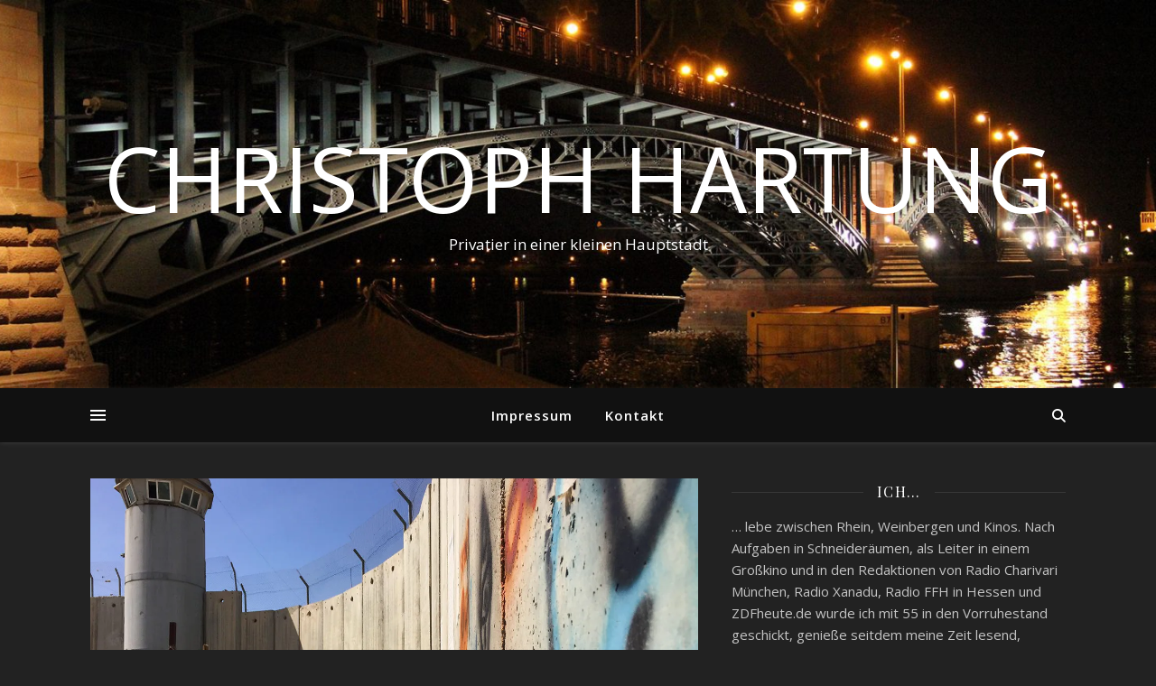

--- FILE ---
content_type: text/html; charset=UTF-8
request_url: https://blog.christophhartung.de/good-price-in-israel-ist-alles-verhandlungssache-auch-die-sicherheit/
body_size: 36761
content:
<!DOCTYPE html>
<html dir="ltr" lang="de" prefix="og: https://ogp.me/ns#">
<head>
	<meta charset="UTF-8">
	<meta name="viewport" content="width=device-width, initial-scale=1.0" />
	<link rel="profile" href="https://gmpg.org/xfn/11">

<title>good price | Christoph Hartung</title>

		<!-- All in One SEO 4.9.2 - aioseo.com -->
	<meta name="description" content="Vieles in Israel ist eine Sache des Geldes. Feilschen soll große Lust machen. Mir nicht. In einem festgefahrenen Konflikt wirkt die Sicherheit käuflich." />
	<meta name="robots" content="max-image-preview:large" />
	<meta name="author" content="Christoph Hartung"/>
	<meta name="keywords" content="urlaub,reisen,israel,bethlehem,westjordanland,westbank,intifada,palästinenser,gesellschaft,gesundheit,politik,religion" />
	<link rel="canonical" href="https://blog.christophhartung.de/good-price-in-israel-ist-alles-verhandlungssache-auch-die-sicherheit/" />
	<meta name="generator" content="All in One SEO (AIOSEO) 4.9.2" />
		<meta property="og:locale" content="de_DE" />
		<meta property="og:site_name" content="Christoph Hartung | Privatier in einer kleinen Hauptstadt" />
		<meta property="og:type" content="article" />
		<meta property="og:title" content="good price | Christoph Hartung" />
		<meta property="og:description" content="Vieles in Israel ist eine Sache des Geldes. Feilschen soll große Lust machen. Mir nicht. In einem festgefahrenen Konflikt wirkt die Sicherheit käuflich." />
		<meta property="og:url" content="https://blog.christophhartung.de/good-price-in-israel-ist-alles-verhandlungssache-auch-die-sicherheit/" />
		<meta property="article:published_time" content="2015-09-24T20:16:37+00:00" />
		<meta property="article:modified_time" content="2016-06-01T20:28:40+00:00" />
		<meta property="article:publisher" content="https://www.facebook.com/christoph.hartung.56" />
		<meta name="twitter:card" content="summary" />
		<meta name="twitter:site" content="@FelixHartung" />
		<meta name="twitter:title" content="good price | Christoph Hartung" />
		<meta name="twitter:description" content="Vieles in Israel ist eine Sache des Geldes. Feilschen soll große Lust machen. Mir nicht. In einem festgefahrenen Konflikt wirkt die Sicherheit käuflich." />
		<meta name="twitter:creator" content="@FelixHartung" />
		<script type="application/ld+json" class="aioseo-schema">
			{"@context":"https:\/\/schema.org","@graph":[{"@type":"Article","@id":"https:\/\/blog.christophhartung.de\/good-price-in-israel-ist-alles-verhandlungssache-auch-die-sicherheit\/#article","name":"good price | Christoph Hartung","headline":"good price","author":{"@id":"https:\/\/blog.christophhartung.de\/author\/christophhartung\/#author"},"publisher":{"@id":"https:\/\/blog.christophhartung.de\/#person"},"image":{"@type":"ImageObject","url":"https:\/\/i0.wp.com\/blog.christophhartung.de\/wp-content\/uploads\/2015\/09\/20150924_Wall01.jpg?fit=1200%2C675&ssl=1","width":1200,"height":675,"caption":"The Palestinian Wall"},"datePublished":"2015-09-24T22:16:37+02:00","dateModified":"2016-06-01T21:28:40+02:00","inLanguage":"de-DE","mainEntityOfPage":{"@id":"https:\/\/blog.christophhartung.de\/good-price-in-israel-ist-alles-verhandlungssache-auch-die-sicherheit\/#webpage"},"isPartOf":{"@id":"https:\/\/blog.christophhartung.de\/good-price-in-israel-ist-alles-verhandlungssache-auch-die-sicherheit\/#webpage"},"articleSection":"Allgemein, Gesellschaft, Israel, Mainz, Politik, Religion, TV, Gesellschaft, Gesundheit, Israel, Politik, Reisen, Religion"},{"@type":"BreadcrumbList","@id":"https:\/\/blog.christophhartung.de\/good-price-in-israel-ist-alles-verhandlungssache-auch-die-sicherheit\/#breadcrumblist","itemListElement":[{"@type":"ListItem","@id":"https:\/\/blog.christophhartung.de#listItem","position":1,"name":"Home","item":"https:\/\/blog.christophhartung.de","nextItem":{"@type":"ListItem","@id":"https:\/\/blog.christophhartung.de\/category\/allgemein\/#listItem","name":"Allgemein"}},{"@type":"ListItem","@id":"https:\/\/blog.christophhartung.de\/category\/allgemein\/#listItem","position":2,"name":"Allgemein","item":"https:\/\/blog.christophhartung.de\/category\/allgemein\/","nextItem":{"@type":"ListItem","@id":"https:\/\/blog.christophhartung.de\/good-price-in-israel-ist-alles-verhandlungssache-auch-die-sicherheit\/#listItem","name":"good price"},"previousItem":{"@type":"ListItem","@id":"https:\/\/blog.christophhartung.de#listItem","name":"Home"}},{"@type":"ListItem","@id":"https:\/\/blog.christophhartung.de\/good-price-in-israel-ist-alles-verhandlungssache-auch-die-sicherheit\/#listItem","position":3,"name":"good price","previousItem":{"@type":"ListItem","@id":"https:\/\/blog.christophhartung.de\/category\/allgemein\/#listItem","name":"Allgemein"}}]},{"@type":"Person","@id":"https:\/\/blog.christophhartung.de\/#person","name":"Christoph Hartung","image":{"@type":"ImageObject","@id":"https:\/\/blog.christophhartung.de\/good-price-in-israel-ist-alles-verhandlungssache-auch-die-sicherheit\/#personImage","url":"https:\/\/secure.gravatar.com\/avatar\/487ce763cdd05ad322137c9a4c67a059732b9e8e7dd2f7cab92050698309a072?s=96&d=mm&r=g","width":96,"height":96,"caption":"Christoph Hartung"}},{"@type":"Person","@id":"https:\/\/blog.christophhartung.de\/author\/christophhartung\/#author","url":"https:\/\/blog.christophhartung.de\/author\/christophhartung\/","name":"Christoph Hartung","image":{"@type":"ImageObject","@id":"https:\/\/blog.christophhartung.de\/good-price-in-israel-ist-alles-verhandlungssache-auch-die-sicherheit\/#authorImage","url":"https:\/\/secure.gravatar.com\/avatar\/487ce763cdd05ad322137c9a4c67a059732b9e8e7dd2f7cab92050698309a072?s=96&d=mm&r=g","width":96,"height":96,"caption":"Christoph Hartung"}},{"@type":"WebPage","@id":"https:\/\/blog.christophhartung.de\/good-price-in-israel-ist-alles-verhandlungssache-auch-die-sicherheit\/#webpage","url":"https:\/\/blog.christophhartung.de\/good-price-in-israel-ist-alles-verhandlungssache-auch-die-sicherheit\/","name":"good price | Christoph Hartung","description":"Vieles in Israel ist eine Sache des Geldes. Feilschen soll gro\u00dfe Lust machen. Mir nicht. In einem festgefahrenen Konflikt wirkt die Sicherheit k\u00e4uflich.","inLanguage":"de-DE","isPartOf":{"@id":"https:\/\/blog.christophhartung.de\/#website"},"breadcrumb":{"@id":"https:\/\/blog.christophhartung.de\/good-price-in-israel-ist-alles-verhandlungssache-auch-die-sicherheit\/#breadcrumblist"},"author":{"@id":"https:\/\/blog.christophhartung.de\/author\/christophhartung\/#author"},"creator":{"@id":"https:\/\/blog.christophhartung.de\/author\/christophhartung\/#author"},"image":{"@type":"ImageObject","url":"https:\/\/i0.wp.com\/blog.christophhartung.de\/wp-content\/uploads\/2015\/09\/20150924_Wall01.jpg?fit=1200%2C675&ssl=1","@id":"https:\/\/blog.christophhartung.de\/good-price-in-israel-ist-alles-verhandlungssache-auch-die-sicherheit\/#mainImage","width":1200,"height":675,"caption":"The Palestinian Wall"},"primaryImageOfPage":{"@id":"https:\/\/blog.christophhartung.de\/good-price-in-israel-ist-alles-verhandlungssache-auch-die-sicherheit\/#mainImage"},"datePublished":"2015-09-24T22:16:37+02:00","dateModified":"2016-06-01T21:28:40+02:00"},{"@type":"WebSite","@id":"https:\/\/blog.christophhartung.de\/#website","url":"https:\/\/blog.christophhartung.de\/","name":"Christoph Hartung","alternateName":"CHartungs Blog","description":"Privatier in einer kleinen Hauptstadt","inLanguage":"de-DE","publisher":{"@id":"https:\/\/blog.christophhartung.de\/#person"}}]}
		</script>
		<!-- All in One SEO -->

<link rel='dns-prefetch' href='//secure.gravatar.com' />
<link rel='dns-prefetch' href='//stats.wp.com' />
<link rel='dns-prefetch' href='//fonts.googleapis.com' />
<link rel='dns-prefetch' href='//v0.wordpress.com' />
<link rel='dns-prefetch' href='//widgets.wp.com' />
<link rel='dns-prefetch' href='//s0.wp.com' />
<link rel='dns-prefetch' href='//0.gravatar.com' />
<link rel='dns-prefetch' href='//1.gravatar.com' />
<link rel='dns-prefetch' href='//2.gravatar.com' />
<link rel='dns-prefetch' href='//jetpack.wordpress.com' />
<link rel='dns-prefetch' href='//public-api.wordpress.com' />
<link rel='preconnect' href='//c0.wp.com' />
<link rel='preconnect' href='//i0.wp.com' />
<link rel="alternate" type="application/rss+xml" title="Christoph Hartung &raquo; Feed" href="https://blog.christophhartung.de/feed/" />
<link rel="alternate" type="application/rss+xml" title="Christoph Hartung &raquo; Kommentar-Feed" href="https://blog.christophhartung.de/comments/feed/" />
<link rel="alternate" type="application/rss+xml" title="Christoph Hartung &raquo; good price-Kommentar-Feed" href="https://blog.christophhartung.de/good-price-in-israel-ist-alles-verhandlungssache-auch-die-sicherheit/feed/" />
<link rel="alternate" title="oEmbed (JSON)" type="application/json+oembed" href="https://blog.christophhartung.de/wp-json/oembed/1.0/embed?url=https%3A%2F%2Fblog.christophhartung.de%2Fgood-price-in-israel-ist-alles-verhandlungssache-auch-die-sicherheit%2F" />
<link rel="alternate" title="oEmbed (XML)" type="text/xml+oembed" href="https://blog.christophhartung.de/wp-json/oembed/1.0/embed?url=https%3A%2F%2Fblog.christophhartung.de%2Fgood-price-in-israel-ist-alles-verhandlungssache-auch-die-sicherheit%2F&#038;format=xml" />
		<!-- This site uses the Google Analytics by MonsterInsights plugin v9.11.1 - Using Analytics tracking - https://www.monsterinsights.com/ -->
							<script src="//www.googletagmanager.com/gtag/js?id=G-4EDLT6110G"  data-cfasync="false" data-wpfc-render="false" type="text/javascript" async></script>
			<script data-cfasync="false" data-wpfc-render="false" type="text/javascript">
				var mi_version = '9.11.1';
				var mi_track_user = true;
				var mi_no_track_reason = '';
								var MonsterInsightsDefaultLocations = {"page_location":"https:\/\/blog.christophhartung.de\/good-price-in-israel-ist-alles-verhandlungssache-auch-die-sicherheit\/"};
								if ( typeof MonsterInsightsPrivacyGuardFilter === 'function' ) {
					var MonsterInsightsLocations = (typeof MonsterInsightsExcludeQuery === 'object') ? MonsterInsightsPrivacyGuardFilter( MonsterInsightsExcludeQuery ) : MonsterInsightsPrivacyGuardFilter( MonsterInsightsDefaultLocations );
				} else {
					var MonsterInsightsLocations = (typeof MonsterInsightsExcludeQuery === 'object') ? MonsterInsightsExcludeQuery : MonsterInsightsDefaultLocations;
				}

								var disableStrs = [
										'ga-disable-G-4EDLT6110G',
									];

				/* Function to detect opted out users */
				function __gtagTrackerIsOptedOut() {
					for (var index = 0; index < disableStrs.length; index++) {
						if (document.cookie.indexOf(disableStrs[index] + '=true') > -1) {
							return true;
						}
					}

					return false;
				}

				/* Disable tracking if the opt-out cookie exists. */
				if (__gtagTrackerIsOptedOut()) {
					for (var index = 0; index < disableStrs.length; index++) {
						window[disableStrs[index]] = true;
					}
				}

				/* Opt-out function */
				function __gtagTrackerOptout() {
					for (var index = 0; index < disableStrs.length; index++) {
						document.cookie = disableStrs[index] + '=true; expires=Thu, 31 Dec 2099 23:59:59 UTC; path=/';
						window[disableStrs[index]] = true;
					}
				}

				if ('undefined' === typeof gaOptout) {
					function gaOptout() {
						__gtagTrackerOptout();
					}
				}
								window.dataLayer = window.dataLayer || [];

				window.MonsterInsightsDualTracker = {
					helpers: {},
					trackers: {},
				};
				if (mi_track_user) {
					function __gtagDataLayer() {
						dataLayer.push(arguments);
					}

					function __gtagTracker(type, name, parameters) {
						if (!parameters) {
							parameters = {};
						}

						if (parameters.send_to) {
							__gtagDataLayer.apply(null, arguments);
							return;
						}

						if (type === 'event') {
														parameters.send_to = monsterinsights_frontend.v4_id;
							var hookName = name;
							if (typeof parameters['event_category'] !== 'undefined') {
								hookName = parameters['event_category'] + ':' + name;
							}

							if (typeof MonsterInsightsDualTracker.trackers[hookName] !== 'undefined') {
								MonsterInsightsDualTracker.trackers[hookName](parameters);
							} else {
								__gtagDataLayer('event', name, parameters);
							}
							
						} else {
							__gtagDataLayer.apply(null, arguments);
						}
					}

					__gtagTracker('js', new Date());
					__gtagTracker('set', {
						'developer_id.dZGIzZG': true,
											});
					if ( MonsterInsightsLocations.page_location ) {
						__gtagTracker('set', MonsterInsightsLocations);
					}
										__gtagTracker('config', 'G-4EDLT6110G', {"forceSSL":"true","link_attribution":"true"} );
										window.gtag = __gtagTracker;										(function () {
						/* https://developers.google.com/analytics/devguides/collection/analyticsjs/ */
						/* ga and __gaTracker compatibility shim. */
						var noopfn = function () {
							return null;
						};
						var newtracker = function () {
							return new Tracker();
						};
						var Tracker = function () {
							return null;
						};
						var p = Tracker.prototype;
						p.get = noopfn;
						p.set = noopfn;
						p.send = function () {
							var args = Array.prototype.slice.call(arguments);
							args.unshift('send');
							__gaTracker.apply(null, args);
						};
						var __gaTracker = function () {
							var len = arguments.length;
							if (len === 0) {
								return;
							}
							var f = arguments[len - 1];
							if (typeof f !== 'object' || f === null || typeof f.hitCallback !== 'function') {
								if ('send' === arguments[0]) {
									var hitConverted, hitObject = false, action;
									if ('event' === arguments[1]) {
										if ('undefined' !== typeof arguments[3]) {
											hitObject = {
												'eventAction': arguments[3],
												'eventCategory': arguments[2],
												'eventLabel': arguments[4],
												'value': arguments[5] ? arguments[5] : 1,
											}
										}
									}
									if ('pageview' === arguments[1]) {
										if ('undefined' !== typeof arguments[2]) {
											hitObject = {
												'eventAction': 'page_view',
												'page_path': arguments[2],
											}
										}
									}
									if (typeof arguments[2] === 'object') {
										hitObject = arguments[2];
									}
									if (typeof arguments[5] === 'object') {
										Object.assign(hitObject, arguments[5]);
									}
									if ('undefined' !== typeof arguments[1].hitType) {
										hitObject = arguments[1];
										if ('pageview' === hitObject.hitType) {
											hitObject.eventAction = 'page_view';
										}
									}
									if (hitObject) {
										action = 'timing' === arguments[1].hitType ? 'timing_complete' : hitObject.eventAction;
										hitConverted = mapArgs(hitObject);
										__gtagTracker('event', action, hitConverted);
									}
								}
								return;
							}

							function mapArgs(args) {
								var arg, hit = {};
								var gaMap = {
									'eventCategory': 'event_category',
									'eventAction': 'event_action',
									'eventLabel': 'event_label',
									'eventValue': 'event_value',
									'nonInteraction': 'non_interaction',
									'timingCategory': 'event_category',
									'timingVar': 'name',
									'timingValue': 'value',
									'timingLabel': 'event_label',
									'page': 'page_path',
									'location': 'page_location',
									'title': 'page_title',
									'referrer' : 'page_referrer',
								};
								for (arg in args) {
																		if (!(!args.hasOwnProperty(arg) || !gaMap.hasOwnProperty(arg))) {
										hit[gaMap[arg]] = args[arg];
									} else {
										hit[arg] = args[arg];
									}
								}
								return hit;
							}

							try {
								f.hitCallback();
							} catch (ex) {
							}
						};
						__gaTracker.create = newtracker;
						__gaTracker.getByName = newtracker;
						__gaTracker.getAll = function () {
							return [];
						};
						__gaTracker.remove = noopfn;
						__gaTracker.loaded = true;
						window['__gaTracker'] = __gaTracker;
					})();
									} else {
										console.log("");
					(function () {
						function __gtagTracker() {
							return null;
						}

						window['__gtagTracker'] = __gtagTracker;
						window['gtag'] = __gtagTracker;
					})();
									}
			</script>
							<!-- / Google Analytics by MonsterInsights -->
		<style id='wp-img-auto-sizes-contain-inline-css' type='text/css'>
img:is([sizes=auto i],[sizes^="auto," i]){contain-intrinsic-size:3000px 1500px}
/*# sourceURL=wp-img-auto-sizes-contain-inline-css */
</style>
<link rel='stylesheet' id='jetpack_related-posts-css' href='https://c0.wp.com/p/jetpack/15.3.1/modules/related-posts/related-posts.css' type='text/css' media='all' />
<style id='wp-emoji-styles-inline-css' type='text/css'>

	img.wp-smiley, img.emoji {
		display: inline !important;
		border: none !important;
		box-shadow: none !important;
		height: 1em !important;
		width: 1em !important;
		margin: 0 0.07em !important;
		vertical-align: -0.1em !important;
		background: none !important;
		padding: 0 !important;
	}
/*# sourceURL=wp-emoji-styles-inline-css */
</style>
<style id='wp-block-library-inline-css' type='text/css'>
:root{--wp-block-synced-color:#7a00df;--wp-block-synced-color--rgb:122,0,223;--wp-bound-block-color:var(--wp-block-synced-color);--wp-editor-canvas-background:#ddd;--wp-admin-theme-color:#007cba;--wp-admin-theme-color--rgb:0,124,186;--wp-admin-theme-color-darker-10:#006ba1;--wp-admin-theme-color-darker-10--rgb:0,107,160.5;--wp-admin-theme-color-darker-20:#005a87;--wp-admin-theme-color-darker-20--rgb:0,90,135;--wp-admin-border-width-focus:2px}@media (min-resolution:192dpi){:root{--wp-admin-border-width-focus:1.5px}}.wp-element-button{cursor:pointer}:root .has-very-light-gray-background-color{background-color:#eee}:root .has-very-dark-gray-background-color{background-color:#313131}:root .has-very-light-gray-color{color:#eee}:root .has-very-dark-gray-color{color:#313131}:root .has-vivid-green-cyan-to-vivid-cyan-blue-gradient-background{background:linear-gradient(135deg,#00d084,#0693e3)}:root .has-purple-crush-gradient-background{background:linear-gradient(135deg,#34e2e4,#4721fb 50%,#ab1dfe)}:root .has-hazy-dawn-gradient-background{background:linear-gradient(135deg,#faaca8,#dad0ec)}:root .has-subdued-olive-gradient-background{background:linear-gradient(135deg,#fafae1,#67a671)}:root .has-atomic-cream-gradient-background{background:linear-gradient(135deg,#fdd79a,#004a59)}:root .has-nightshade-gradient-background{background:linear-gradient(135deg,#330968,#31cdcf)}:root .has-midnight-gradient-background{background:linear-gradient(135deg,#020381,#2874fc)}:root{--wp--preset--font-size--normal:16px;--wp--preset--font-size--huge:42px}.has-regular-font-size{font-size:1em}.has-larger-font-size{font-size:2.625em}.has-normal-font-size{font-size:var(--wp--preset--font-size--normal)}.has-huge-font-size{font-size:var(--wp--preset--font-size--huge)}.has-text-align-center{text-align:center}.has-text-align-left{text-align:left}.has-text-align-right{text-align:right}.has-fit-text{white-space:nowrap!important}#end-resizable-editor-section{display:none}.aligncenter{clear:both}.items-justified-left{justify-content:flex-start}.items-justified-center{justify-content:center}.items-justified-right{justify-content:flex-end}.items-justified-space-between{justify-content:space-between}.screen-reader-text{border:0;clip-path:inset(50%);height:1px;margin:-1px;overflow:hidden;padding:0;position:absolute;width:1px;word-wrap:normal!important}.screen-reader-text:focus{background-color:#ddd;clip-path:none;color:#444;display:block;font-size:1em;height:auto;left:5px;line-height:normal;padding:15px 23px 14px;text-decoration:none;top:5px;width:auto;z-index:100000}html :where(.has-border-color){border-style:solid}html :where([style*=border-top-color]){border-top-style:solid}html :where([style*=border-right-color]){border-right-style:solid}html :where([style*=border-bottom-color]){border-bottom-style:solid}html :where([style*=border-left-color]){border-left-style:solid}html :where([style*=border-width]){border-style:solid}html :where([style*=border-top-width]){border-top-style:solid}html :where([style*=border-right-width]){border-right-style:solid}html :where([style*=border-bottom-width]){border-bottom-style:solid}html :where([style*=border-left-width]){border-left-style:solid}html :where(img[class*=wp-image-]){height:auto;max-width:100%}:where(figure){margin:0 0 1em}html :where(.is-position-sticky){--wp-admin--admin-bar--position-offset:var(--wp-admin--admin-bar--height,0px)}@media screen and (max-width:600px){html :where(.is-position-sticky){--wp-admin--admin-bar--position-offset:0px}}

/*# sourceURL=wp-block-library-inline-css */
</style><link rel='stylesheet' id='mediaelement-css' href='https://c0.wp.com/c/6.9/wp-includes/js/mediaelement/mediaelementplayer-legacy.min.css' type='text/css' media='all' />
<link rel='stylesheet' id='wp-mediaelement-css' href='https://c0.wp.com/c/6.9/wp-includes/js/mediaelement/wp-mediaelement.min.css' type='text/css' media='all' />
<style id='global-styles-inline-css' type='text/css'>
:root{--wp--preset--aspect-ratio--square: 1;--wp--preset--aspect-ratio--4-3: 4/3;--wp--preset--aspect-ratio--3-4: 3/4;--wp--preset--aspect-ratio--3-2: 3/2;--wp--preset--aspect-ratio--2-3: 2/3;--wp--preset--aspect-ratio--16-9: 16/9;--wp--preset--aspect-ratio--9-16: 9/16;--wp--preset--color--black: #000000;--wp--preset--color--cyan-bluish-gray: #abb8c3;--wp--preset--color--white: #ffffff;--wp--preset--color--pale-pink: #f78da7;--wp--preset--color--vivid-red: #cf2e2e;--wp--preset--color--luminous-vivid-orange: #ff6900;--wp--preset--color--luminous-vivid-amber: #fcb900;--wp--preset--color--light-green-cyan: #7bdcb5;--wp--preset--color--vivid-green-cyan: #00d084;--wp--preset--color--pale-cyan-blue: #8ed1fc;--wp--preset--color--vivid-cyan-blue: #0693e3;--wp--preset--color--vivid-purple: #9b51e0;--wp--preset--gradient--vivid-cyan-blue-to-vivid-purple: linear-gradient(135deg,rgb(6,147,227) 0%,rgb(155,81,224) 100%);--wp--preset--gradient--light-green-cyan-to-vivid-green-cyan: linear-gradient(135deg,rgb(122,220,180) 0%,rgb(0,208,130) 100%);--wp--preset--gradient--luminous-vivid-amber-to-luminous-vivid-orange: linear-gradient(135deg,rgb(252,185,0) 0%,rgb(255,105,0) 100%);--wp--preset--gradient--luminous-vivid-orange-to-vivid-red: linear-gradient(135deg,rgb(255,105,0) 0%,rgb(207,46,46) 100%);--wp--preset--gradient--very-light-gray-to-cyan-bluish-gray: linear-gradient(135deg,rgb(238,238,238) 0%,rgb(169,184,195) 100%);--wp--preset--gradient--cool-to-warm-spectrum: linear-gradient(135deg,rgb(74,234,220) 0%,rgb(151,120,209) 20%,rgb(207,42,186) 40%,rgb(238,44,130) 60%,rgb(251,105,98) 80%,rgb(254,248,76) 100%);--wp--preset--gradient--blush-light-purple: linear-gradient(135deg,rgb(255,206,236) 0%,rgb(152,150,240) 100%);--wp--preset--gradient--blush-bordeaux: linear-gradient(135deg,rgb(254,205,165) 0%,rgb(254,45,45) 50%,rgb(107,0,62) 100%);--wp--preset--gradient--luminous-dusk: linear-gradient(135deg,rgb(255,203,112) 0%,rgb(199,81,192) 50%,rgb(65,88,208) 100%);--wp--preset--gradient--pale-ocean: linear-gradient(135deg,rgb(255,245,203) 0%,rgb(182,227,212) 50%,rgb(51,167,181) 100%);--wp--preset--gradient--electric-grass: linear-gradient(135deg,rgb(202,248,128) 0%,rgb(113,206,126) 100%);--wp--preset--gradient--midnight: linear-gradient(135deg,rgb(2,3,129) 0%,rgb(40,116,252) 100%);--wp--preset--font-size--small: 13px;--wp--preset--font-size--medium: 20px;--wp--preset--font-size--large: 36px;--wp--preset--font-size--x-large: 42px;--wp--preset--spacing--20: 0.44rem;--wp--preset--spacing--30: 0.67rem;--wp--preset--spacing--40: 1rem;--wp--preset--spacing--50: 1.5rem;--wp--preset--spacing--60: 2.25rem;--wp--preset--spacing--70: 3.38rem;--wp--preset--spacing--80: 5.06rem;--wp--preset--shadow--natural: 6px 6px 9px rgba(0, 0, 0, 0.2);--wp--preset--shadow--deep: 12px 12px 50px rgba(0, 0, 0, 0.4);--wp--preset--shadow--sharp: 6px 6px 0px rgba(0, 0, 0, 0.2);--wp--preset--shadow--outlined: 6px 6px 0px -3px rgb(255, 255, 255), 6px 6px rgb(0, 0, 0);--wp--preset--shadow--crisp: 6px 6px 0px rgb(0, 0, 0);}:root :where(.is-layout-flow) > :first-child{margin-block-start: 0;}:root :where(.is-layout-flow) > :last-child{margin-block-end: 0;}:root :where(.is-layout-flow) > *{margin-block-start: 24px;margin-block-end: 0;}:root :where(.is-layout-constrained) > :first-child{margin-block-start: 0;}:root :where(.is-layout-constrained) > :last-child{margin-block-end: 0;}:root :where(.is-layout-constrained) > *{margin-block-start: 24px;margin-block-end: 0;}:root :where(.is-layout-flex){gap: 24px;}:root :where(.is-layout-grid){gap: 24px;}body .is-layout-flex{display: flex;}.is-layout-flex{flex-wrap: wrap;align-items: center;}.is-layout-flex > :is(*, div){margin: 0;}body .is-layout-grid{display: grid;}.is-layout-grid > :is(*, div){margin: 0;}.has-black-color{color: var(--wp--preset--color--black) !important;}.has-cyan-bluish-gray-color{color: var(--wp--preset--color--cyan-bluish-gray) !important;}.has-white-color{color: var(--wp--preset--color--white) !important;}.has-pale-pink-color{color: var(--wp--preset--color--pale-pink) !important;}.has-vivid-red-color{color: var(--wp--preset--color--vivid-red) !important;}.has-luminous-vivid-orange-color{color: var(--wp--preset--color--luminous-vivid-orange) !important;}.has-luminous-vivid-amber-color{color: var(--wp--preset--color--luminous-vivid-amber) !important;}.has-light-green-cyan-color{color: var(--wp--preset--color--light-green-cyan) !important;}.has-vivid-green-cyan-color{color: var(--wp--preset--color--vivid-green-cyan) !important;}.has-pale-cyan-blue-color{color: var(--wp--preset--color--pale-cyan-blue) !important;}.has-vivid-cyan-blue-color{color: var(--wp--preset--color--vivid-cyan-blue) !important;}.has-vivid-purple-color{color: var(--wp--preset--color--vivid-purple) !important;}.has-black-background-color{background-color: var(--wp--preset--color--black) !important;}.has-cyan-bluish-gray-background-color{background-color: var(--wp--preset--color--cyan-bluish-gray) !important;}.has-white-background-color{background-color: var(--wp--preset--color--white) !important;}.has-pale-pink-background-color{background-color: var(--wp--preset--color--pale-pink) !important;}.has-vivid-red-background-color{background-color: var(--wp--preset--color--vivid-red) !important;}.has-luminous-vivid-orange-background-color{background-color: var(--wp--preset--color--luminous-vivid-orange) !important;}.has-luminous-vivid-amber-background-color{background-color: var(--wp--preset--color--luminous-vivid-amber) !important;}.has-light-green-cyan-background-color{background-color: var(--wp--preset--color--light-green-cyan) !important;}.has-vivid-green-cyan-background-color{background-color: var(--wp--preset--color--vivid-green-cyan) !important;}.has-pale-cyan-blue-background-color{background-color: var(--wp--preset--color--pale-cyan-blue) !important;}.has-vivid-cyan-blue-background-color{background-color: var(--wp--preset--color--vivid-cyan-blue) !important;}.has-vivid-purple-background-color{background-color: var(--wp--preset--color--vivid-purple) !important;}.has-black-border-color{border-color: var(--wp--preset--color--black) !important;}.has-cyan-bluish-gray-border-color{border-color: var(--wp--preset--color--cyan-bluish-gray) !important;}.has-white-border-color{border-color: var(--wp--preset--color--white) !important;}.has-pale-pink-border-color{border-color: var(--wp--preset--color--pale-pink) !important;}.has-vivid-red-border-color{border-color: var(--wp--preset--color--vivid-red) !important;}.has-luminous-vivid-orange-border-color{border-color: var(--wp--preset--color--luminous-vivid-orange) !important;}.has-luminous-vivid-amber-border-color{border-color: var(--wp--preset--color--luminous-vivid-amber) !important;}.has-light-green-cyan-border-color{border-color: var(--wp--preset--color--light-green-cyan) !important;}.has-vivid-green-cyan-border-color{border-color: var(--wp--preset--color--vivid-green-cyan) !important;}.has-pale-cyan-blue-border-color{border-color: var(--wp--preset--color--pale-cyan-blue) !important;}.has-vivid-cyan-blue-border-color{border-color: var(--wp--preset--color--vivid-cyan-blue) !important;}.has-vivid-purple-border-color{border-color: var(--wp--preset--color--vivid-purple) !important;}.has-vivid-cyan-blue-to-vivid-purple-gradient-background{background: var(--wp--preset--gradient--vivid-cyan-blue-to-vivid-purple) !important;}.has-light-green-cyan-to-vivid-green-cyan-gradient-background{background: var(--wp--preset--gradient--light-green-cyan-to-vivid-green-cyan) !important;}.has-luminous-vivid-amber-to-luminous-vivid-orange-gradient-background{background: var(--wp--preset--gradient--luminous-vivid-amber-to-luminous-vivid-orange) !important;}.has-luminous-vivid-orange-to-vivid-red-gradient-background{background: var(--wp--preset--gradient--luminous-vivid-orange-to-vivid-red) !important;}.has-very-light-gray-to-cyan-bluish-gray-gradient-background{background: var(--wp--preset--gradient--very-light-gray-to-cyan-bluish-gray) !important;}.has-cool-to-warm-spectrum-gradient-background{background: var(--wp--preset--gradient--cool-to-warm-spectrum) !important;}.has-blush-light-purple-gradient-background{background: var(--wp--preset--gradient--blush-light-purple) !important;}.has-blush-bordeaux-gradient-background{background: var(--wp--preset--gradient--blush-bordeaux) !important;}.has-luminous-dusk-gradient-background{background: var(--wp--preset--gradient--luminous-dusk) !important;}.has-pale-ocean-gradient-background{background: var(--wp--preset--gradient--pale-ocean) !important;}.has-electric-grass-gradient-background{background: var(--wp--preset--gradient--electric-grass) !important;}.has-midnight-gradient-background{background: var(--wp--preset--gradient--midnight) !important;}.has-small-font-size{font-size: var(--wp--preset--font-size--small) !important;}.has-medium-font-size{font-size: var(--wp--preset--font-size--medium) !important;}.has-large-font-size{font-size: var(--wp--preset--font-size--large) !important;}.has-x-large-font-size{font-size: var(--wp--preset--font-size--x-large) !important;}
/*# sourceURL=global-styles-inline-css */
</style>

<style id='classic-theme-styles-inline-css' type='text/css'>
/*! This file is auto-generated */
.wp-block-button__link{color:#fff;background-color:#32373c;border-radius:9999px;box-shadow:none;text-decoration:none;padding:calc(.667em + 2px) calc(1.333em + 2px);font-size:1.125em}.wp-block-file__button{background:#32373c;color:#fff;text-decoration:none}
/*# sourceURL=/wp-includes/css/classic-themes.min.css */
</style>
<link rel='stylesheet' id='ashe-style-css' href='https://blog.christophhartung.de/wp-content/themes/ashe/style.css?ver=2.234' type='text/css' media='all' />
<link rel='stylesheet' id='fontawesome-css' href='https://blog.christophhartung.de/wp-content/themes/ashe/assets/css/fontawesome.min.css?ver=6.5.1' type='text/css' media='all' />
<link rel='stylesheet' id='fontello-css' href='https://blog.christophhartung.de/wp-content/themes/ashe/assets/css/fontello.css?ver=1b3410d92c61299317b48f6abe26de96' type='text/css' media='all' />
<link rel='stylesheet' id='slick-css' href='https://blog.christophhartung.de/wp-content/themes/ashe/assets/css/slick.css?ver=1b3410d92c61299317b48f6abe26de96' type='text/css' media='all' />
<link rel='stylesheet' id='scrollbar-css' href='https://blog.christophhartung.de/wp-content/themes/ashe/assets/css/perfect-scrollbar.css?ver=1b3410d92c61299317b48f6abe26de96' type='text/css' media='all' />
<link rel='stylesheet' id='ashe-responsive-css' href='https://blog.christophhartung.de/wp-content/themes/ashe/assets/css/responsive.css?ver=1.9.7' type='text/css' media='all' />
<link rel='stylesheet' id='ashe-playfair-font-css' href='//fonts.googleapis.com/css?family=Playfair+Display%3A400%2C700&#038;ver=1.0.0' type='text/css' media='all' />
<link rel='stylesheet' id='ashe-opensans-font-css' href='//fonts.googleapis.com/css?family=Open+Sans%3A400italic%2C400%2C600italic%2C600%2C700italic%2C700&#038;ver=1.0.0' type='text/css' media='all' />
<link rel='stylesheet' id='jetpack_likes-css' href='https://c0.wp.com/p/jetpack/15.3.1/modules/likes/style.css' type='text/css' media='all' />
<link rel='stylesheet' id='sharedaddy-css' href='https://c0.wp.com/p/jetpack/15.3.1/modules/sharedaddy/sharing.css' type='text/css' media='all' />
<link rel='stylesheet' id='social-logos-css' href='https://c0.wp.com/p/jetpack/15.3.1/_inc/social-logos/social-logos.min.css' type='text/css' media='all' />
<script type="text/javascript" id="jetpack_related-posts-js-extra">
/* <![CDATA[ */
var related_posts_js_options = {"post_heading":"h4"};
//# sourceURL=jetpack_related-posts-js-extra
/* ]]> */
</script>
<script type="text/javascript" src="https://c0.wp.com/p/jetpack/15.3.1/_inc/build/related-posts/related-posts.min.js" id="jetpack_related-posts-js"></script>
<script type="text/javascript" src="https://blog.christophhartung.de/wp-content/plugins/google-analytics-for-wordpress/assets/js/frontend-gtag.min.js?ver=9.11.1" id="monsterinsights-frontend-script-js" async="async" data-wp-strategy="async"></script>
<script data-cfasync="false" data-wpfc-render="false" type="text/javascript" id='monsterinsights-frontend-script-js-extra'>/* <![CDATA[ */
var monsterinsights_frontend = {"js_events_tracking":"true","download_extensions":"doc,pdf,ppt,zip,xls,docx,pptx,xlsx","inbound_paths":"[{\"path\":\"\\\/go\\\/\",\"label\":\"affiliate\"},{\"path\":\"\\\/recommend\\\/\",\"label\":\"affiliate\"}]","home_url":"https:\/\/blog.christophhartung.de","hash_tracking":"false","v4_id":"G-4EDLT6110G"};/* ]]> */
</script>
<script type="text/javascript" src="https://c0.wp.com/c/6.9/wp-includes/js/jquery/jquery.min.js" id="jquery-core-js"></script>
<script type="text/javascript" src="https://c0.wp.com/c/6.9/wp-includes/js/jquery/jquery-migrate.min.js" id="jquery-migrate-js"></script>
<link rel="https://api.w.org/" href="https://blog.christophhartung.de/wp-json/" /><link rel="alternate" title="JSON" type="application/json" href="https://blog.christophhartung.de/wp-json/wp/v2/posts/1432" /><link rel="EditURI" type="application/rsd+xml" title="RSD" href="https://blog.christophhartung.de/xmlrpc.php?rsd" />
	<style>img#wpstats{display:none}</style>
		<link rel="pingback" href="https://blog.christophhartung.de/xmlrpc.php">
<style id="ashe_dynamic_css">#top-bar {background-color: #ffffff;}#top-bar a {color: #000000;}#top-bar a:hover,#top-bar li.current-menu-item > a,#top-bar li.current-menu-ancestor > a,#top-bar .sub-menu li.current-menu-item > a,#top-bar .sub-menu li.current-menu-ancestor> a {color: #ca9b52;}#top-menu .sub-menu,#top-menu .sub-menu a {background-color: #ffffff;border-color: rgba(0,0,0, 0.05);}@media screen and ( max-width: 979px ) {.top-bar-socials {float: none !important;}.top-bar-socials a {line-height: 40px !important;}}.header-logo a,.site-description {color: #ffffff;}.entry-header {background-color: #ffffff;}#main-nav {background-color: #ffffff;box-shadow: 0px 1px 5px rgba(0,0,0, 0.1);}#featured-links h6 {background-color: rgba(255,255,255, 0.85);color: #000000;}#main-nav a,#main-nav i,#main-nav #s {color: #000000;}.main-nav-sidebar span,.sidebar-alt-close-btn span {background-color: #000000;}#main-nav a:hover,#main-nav i:hover,#main-nav li.current-menu-item > a,#main-nav li.current-menu-ancestor > a,#main-nav .sub-menu li.current-menu-item > a,#main-nav .sub-menu li.current-menu-ancestor> a {color: #ca9b52;}.main-nav-sidebar:hover span {background-color: #ca9b52;}#main-menu .sub-menu,#main-menu .sub-menu a {background-color: #ffffff;border-color: rgba(0,0,0, 0.05);}#main-nav #s {background-color: #ffffff;}#main-nav #s::-webkit-input-placeholder { /* Chrome/Opera/Safari */color: rgba(0,0,0, 0.7);}#main-nav #s::-moz-placeholder { /* Firefox 19+ */color: rgba(0,0,0, 0.7);}#main-nav #s:-ms-input-placeholder { /* IE 10+ */color: rgba(0,0,0, 0.7);}#main-nav #s:-moz-placeholder { /* Firefox 18- */color: rgba(0,0,0, 0.7);}/* Background */.sidebar-alt,#featured-links,.main-content,.featured-slider-area,.page-content select,.page-content input,.page-content textarea {background-color: #ffffff;}/* Text */.page-content,.page-content select,.page-content input,.page-content textarea,.page-content .post-author a,.page-content .ashe-widget a,.page-content .comment-author {color: #464646;}/* Title */.page-content h1,.page-content h2,.page-content h3,.page-content h4,.page-content h5,.page-content h6,.page-content .post-title a,.page-content .author-description h4 a,.page-content .related-posts h4 a,.page-content .blog-pagination .previous-page a,.page-content .blog-pagination .next-page a,blockquote,.page-content .post-share a {color: #030303;}.page-content .post-title a:hover {color: rgba(3,3,3, 0.75);}/* Meta */.page-content .post-date,.page-content .post-comments,.page-content .post-author,.page-content [data-layout*="list"] .post-author a,.page-content .related-post-date,.page-content .comment-meta a,.page-content .author-share a,.page-content .post-tags a,.page-content .tagcloud a,.widget_categories li,.widget_archive li,.ahse-subscribe-box p,.rpwwt-post-author,.rpwwt-post-categories,.rpwwt-post-date,.rpwwt-post-comments-number {color: #a1a1a1;}.page-content input::-webkit-input-placeholder { /* Chrome/Opera/Safari */color: #a1a1a1;}.page-content input::-moz-placeholder { /* Firefox 19+ */color: #a1a1a1;}.page-content input:-ms-input-placeholder { /* IE 10+ */color: #a1a1a1;}.page-content input:-moz-placeholder { /* Firefox 18- */color: #a1a1a1;}/* Accent */a,.post-categories,.page-content .ashe-widget.widget_text a {color: #ca9b52;}/* Disable TMP.page-content .elementor a,.page-content .elementor a:hover {color: inherit;}*/.ps-container > .ps-scrollbar-y-rail > .ps-scrollbar-y {background: #ca9b52;}a:not(.header-logo-a):hover {color: rgba(202,155,82, 0.8);}blockquote {border-color: #ca9b52;}/* Selection */::-moz-selection {color: #ffffff;background: #ca9b52;}::selection {color: #ffffff;background: #ca9b52;}/* Border */.page-content .post-footer,[data-layout*="list"] .blog-grid > li,.page-content .author-description,.page-content .related-posts,.page-content .entry-comments,.page-content .ashe-widget li,.page-content #wp-calendar,.page-content #wp-calendar caption,.page-content #wp-calendar tbody td,.page-content .widget_nav_menu li a,.page-content .tagcloud a,.page-content select,.page-content input,.page-content textarea,.widget-title h2:before,.widget-title h2:after,.post-tags a,.gallery-caption,.wp-caption-text,table tr,table th,table td,pre,.category-description {border-color: #e8e8e8;}hr {background-color: #e8e8e8;}/* Buttons */.widget_search i,.widget_search #searchsubmit,.wp-block-search button,.single-navigation i,.page-content .submit,.page-content .blog-pagination.numeric a,.page-content .blog-pagination.load-more a,.page-content .ashe-subscribe-box input[type="submit"],.page-content .widget_wysija input[type="submit"],.page-content .post-password-form input[type="submit"],.page-content .wpcf7 [type="submit"] {color: #ffffff;background-color: #333333;}.single-navigation i:hover,.page-content .submit:hover,.ashe-boxed-style .page-content .submit:hover,.page-content .blog-pagination.numeric a:hover,.ashe-boxed-style .page-content .blog-pagination.numeric a:hover,.page-content .blog-pagination.numeric span,.page-content .blog-pagination.load-more a:hover,.page-content .ashe-subscribe-box input[type="submit"]:hover,.page-content .widget_wysija input[type="submit"]:hover,.page-content .post-password-form input[type="submit"]:hover,.page-content .wpcf7 [type="submit"]:hover {color: #ffffff;background-color: #ca9b52;}/* Image Overlay */.image-overlay,#infscr-loading,.page-content h4.image-overlay {color: #ffffff;background-color: rgba(73,73,73, 0.3);}.image-overlay a,.post-slider .prev-arrow,.post-slider .next-arrow,.page-content .image-overlay a,#featured-slider .slick-arrow,#featured-slider .slider-dots {color: #ffffff;}.slide-caption {background: rgba(255,255,255, 0.95);}#featured-slider .slick-active {background: #ffffff;}#page-footer,#page-footer select,#page-footer input,#page-footer textarea {background-color: #f6f6f6;color: #333333;}#page-footer,#page-footer a,#page-footer select,#page-footer input,#page-footer textarea {color: #333333;}#page-footer #s::-webkit-input-placeholder { /* Chrome/Opera/Safari */color: #333333;}#page-footer #s::-moz-placeholder { /* Firefox 19+ */color: #333333;}#page-footer #s:-ms-input-placeholder { /* IE 10+ */color: #333333;}#page-footer #s:-moz-placeholder { /* Firefox 18- */color: #333333;}/* Title */#page-footer h1,#page-footer h2,#page-footer h3,#page-footer h4,#page-footer h5,#page-footer h6 {color: #111111;}#page-footer a:hover {color: #ca9b52;}/* Border */#page-footer a,#page-footer .ashe-widget li,#page-footer #wp-calendar,#page-footer #wp-calendar caption,#page-footer #wp-calendar tbody td,#page-footer .widget_nav_menu li a,#page-footer select,#page-footer input,#page-footer textarea,#page-footer .widget-title h2:before,#page-footer .widget-title h2:after,.footer-widgets {border-color: #e0dbdb;}#page-footer hr {background-color: #e0dbdb;}.ashe-preloader-wrap {background-color: #ffffff;}@media screen and ( max-width: 640px ) {.related-posts {display: none;}}.header-logo a {font-family: 'Open Sans';}#top-menu li a {font-family: 'Open Sans';}#main-menu li a {font-family: 'Open Sans';}#mobile-menu li,.mobile-menu-btn a {font-family: 'Open Sans';}.boxed-wrapper {max-width: 1160px;}.sidebar-alt {max-width: 440px;left: -440px; padding: 85px 35px 0px;}.sidebar-left,.sidebar-right {width: 407px;}.main-container {width: calc(100% - 407px);width: -webkit-calc(100% - 407px);}#top-bar > div,#main-nav > div,#featured-links,.main-content,.page-footer-inner,.featured-slider-area.boxed-wrapper {padding-left: 40px;padding-right: 40px;}#top-menu {float: left;}.top-bar-socials {float: right;}.entry-header {height: 500px;background-image:url(https://blog.christophhartung.de/wp-content/uploads/2016/05/cropped-2016_0531_Header01-1-1.jpg);background-size: cover;}.entry-header {background-position: center center;}.logo-img {max-width: 500px;}.mini-logo a {max-width: 70px;}#main-nav {text-align: center;}.main-nav-sidebar {position: absolute;top: 0px;left: 40px;z-index: 1;}.main-nav-icons {position: absolute;top: 0px;right: 40px;z-index: 2;}.mini-logo {position: absolute;left: auto;top: 0;}.main-nav-sidebar ~ .mini-logo {margin-left: 30px;}#featured-links .featured-link {margin-right: 20px;}#featured-links .featured-link:last-of-type {margin-right: 0;}#featured-links .featured-link {width: calc( (100% - -20px) / 0 - 1px);width: -webkit-calc( (100% - -20px) / 0- 1px);}.featured-link:nth-child(3) .cv-inner {display: none;}.blog-grid > li {width: 100%;margin-bottom: 30px;}.sidebar-right {padding-left: 37px;}.post-content > p:not(.wp-block-tag-cloud):first-of-type:first-letter {font-family: "Playfair Display";font-weight: 400;float: left;margin: 0px 12px 0 0;font-size: 80px;line-height: 65px;text-align: center;}.blog-post .post-content > p:not(.wp-block-tag-cloud):first-of-type:first-letter {color: #030303;}@-moz-document url-prefix() {.post-content > p:not(.wp-block-tag-cloud):first-of-type:first-letter {margin-top: 10px !important;}}.footer-widgets > .ashe-widget {width: 30%;margin-right: 5%;}.footer-widgets > .ashe-widget:nth-child(3n+3) {margin-right: 0;}.footer-widgets > .ashe-widget:nth-child(3n+4) {clear: both;}.copyright-info {float: right;}.footer-socials {float: left;}.woocommerce div.product .stock,.woocommerce div.product p.price,.woocommerce div.product span.price,.woocommerce ul.products li.product .price,.woocommerce-Reviews .woocommerce-review__author,.woocommerce form .form-row .required,.woocommerce form .form-row.woocommerce-invalid label,.woocommerce .page-content div.product .woocommerce-tabs ul.tabs li a {color: #464646;}.woocommerce a.remove:hover {color: #464646 !important;}.woocommerce a.remove,.woocommerce .product_meta,.page-content .woocommerce-breadcrumb,.page-content .woocommerce-review-link,.page-content .woocommerce-breadcrumb a,.page-content .woocommerce-MyAccount-navigation-link a,.woocommerce .woocommerce-info:before,.woocommerce .page-content .woocommerce-result-count,.woocommerce-page .page-content .woocommerce-result-count,.woocommerce-Reviews .woocommerce-review__published-date,.woocommerce .product_list_widget .quantity,.woocommerce .widget_products .amount,.woocommerce .widget_price_filter .price_slider_amount,.woocommerce .widget_recently_viewed_products .amount,.woocommerce .widget_top_rated_products .amount,.woocommerce .widget_recent_reviews .reviewer {color: #a1a1a1;}.woocommerce a.remove {color: #a1a1a1 !important;}p.demo_store,.woocommerce-store-notice,.woocommerce span.onsale { background-color: #ca9b52;}.woocommerce .star-rating::before,.woocommerce .star-rating span::before,.woocommerce .page-content ul.products li.product .button,.page-content .woocommerce ul.products li.product .button,.page-content .woocommerce-MyAccount-navigation-link.is-active a,.page-content .woocommerce-MyAccount-navigation-link a:hover { color: #ca9b52;}.woocommerce form.login,.woocommerce form.register,.woocommerce-account fieldset,.woocommerce form.checkout_coupon,.woocommerce .woocommerce-info,.woocommerce .woocommerce-error,.woocommerce .woocommerce-message,.woocommerce .widget_shopping_cart .total,.woocommerce.widget_shopping_cart .total,.woocommerce-Reviews .comment_container,.woocommerce-cart #payment ul.payment_methods,#add_payment_method #payment ul.payment_methods,.woocommerce-checkout #payment ul.payment_methods,.woocommerce div.product .woocommerce-tabs ul.tabs::before,.woocommerce div.product .woocommerce-tabs ul.tabs::after,.woocommerce div.product .woocommerce-tabs ul.tabs li,.woocommerce .woocommerce-MyAccount-navigation-link,.select2-container--default .select2-selection--single {border-color: #e8e8e8;}.woocommerce-cart #payment,#add_payment_method #payment,.woocommerce-checkout #payment,.woocommerce .woocommerce-info,.woocommerce .woocommerce-error,.woocommerce .woocommerce-message,.woocommerce div.product .woocommerce-tabs ul.tabs li {background-color: rgba(232,232,232, 0.3);}.woocommerce-cart #payment div.payment_box::before,#add_payment_method #payment div.payment_box::before,.woocommerce-checkout #payment div.payment_box::before {border-color: rgba(232,232,232, 0.5);}.woocommerce-cart #payment div.payment_box,#add_payment_method #payment div.payment_box,.woocommerce-checkout #payment div.payment_box {background-color: rgba(232,232,232, 0.5);}.page-content .woocommerce input.button,.page-content .woocommerce a.button,.page-content .woocommerce a.button.alt,.page-content .woocommerce button.button.alt,.page-content .woocommerce input.button.alt,.page-content .woocommerce #respond input#submit.alt,.woocommerce .page-content .widget_product_search input[type="submit"],.woocommerce .page-content .woocommerce-message .button,.woocommerce .page-content a.button.alt,.woocommerce .page-content button.button.alt,.woocommerce .page-content #respond input#submit,.woocommerce .page-content .widget_price_filter .button,.woocommerce .page-content .woocommerce-message .button,.woocommerce-page .page-content .woocommerce-message .button,.woocommerce .page-content nav.woocommerce-pagination ul li a,.woocommerce .page-content nav.woocommerce-pagination ul li span {color: #ffffff;background-color: #333333;}.page-content .woocommerce input.button:hover,.page-content .woocommerce a.button:hover,.page-content .woocommerce a.button.alt:hover,.ashe-boxed-style .page-content .woocommerce a.button.alt:hover,.page-content .woocommerce button.button.alt:hover,.page-content .woocommerce input.button.alt:hover,.page-content .woocommerce #respond input#submit.alt:hover,.woocommerce .page-content .woocommerce-message .button:hover,.woocommerce .page-content a.button.alt:hover,.woocommerce .page-content button.button.alt:hover,.ashe-boxed-style.woocommerce .page-content button.button.alt:hover,.ashe-boxed-style.woocommerce .page-content #respond input#submit:hover,.woocommerce .page-content #respond input#submit:hover,.woocommerce .page-content .widget_price_filter .button:hover,.woocommerce .page-content .woocommerce-message .button:hover,.woocommerce-page .page-content .woocommerce-message .button:hover,.woocommerce .page-content nav.woocommerce-pagination ul li a:hover,.woocommerce .page-content nav.woocommerce-pagination ul li span.current {color: #ffffff;background-color: #ca9b52;}.woocommerce .page-content nav.woocommerce-pagination ul li a.prev,.woocommerce .page-content nav.woocommerce-pagination ul li a.next {color: #333333;}.woocommerce .page-content nav.woocommerce-pagination ul li a.prev:hover,.woocommerce .page-content nav.woocommerce-pagination ul li a.next:hover {color: #ca9b52;}.woocommerce .page-content nav.woocommerce-pagination ul li a.prev:after,.woocommerce .page-content nav.woocommerce-pagination ul li a.next:after {color: #ffffff;}.woocommerce .page-content nav.woocommerce-pagination ul li a.prev:hover:after,.woocommerce .page-content nav.woocommerce-pagination ul li a.next:hover:after {color: #ffffff;}.cssload-cube{background-color:#333333;width:9px;height:9px;position:absolute;margin:auto;animation:cssload-cubemove 2s infinite ease-in-out;-o-animation:cssload-cubemove 2s infinite ease-in-out;-ms-animation:cssload-cubemove 2s infinite ease-in-out;-webkit-animation:cssload-cubemove 2s infinite ease-in-out;-moz-animation:cssload-cubemove 2s infinite ease-in-out}.cssload-cube1{left:13px;top:0;animation-delay:.1s;-o-animation-delay:.1s;-ms-animation-delay:.1s;-webkit-animation-delay:.1s;-moz-animation-delay:.1s}.cssload-cube2{left:25px;top:0;animation-delay:.2s;-o-animation-delay:.2s;-ms-animation-delay:.2s;-webkit-animation-delay:.2s;-moz-animation-delay:.2s}.cssload-cube3{left:38px;top:0;animation-delay:.3s;-o-animation-delay:.3s;-ms-animation-delay:.3s;-webkit-animation-delay:.3s;-moz-animation-delay:.3s}.cssload-cube4{left:0;top:13px;animation-delay:.1s;-o-animation-delay:.1s;-ms-animation-delay:.1s;-webkit-animation-delay:.1s;-moz-animation-delay:.1s}.cssload-cube5{left:13px;top:13px;animation-delay:.2s;-o-animation-delay:.2s;-ms-animation-delay:.2s;-webkit-animation-delay:.2s;-moz-animation-delay:.2s}.cssload-cube6{left:25px;top:13px;animation-delay:.3s;-o-animation-delay:.3s;-ms-animation-delay:.3s;-webkit-animation-delay:.3s;-moz-animation-delay:.3s}.cssload-cube7{left:38px;top:13px;animation-delay:.4s;-o-animation-delay:.4s;-ms-animation-delay:.4s;-webkit-animation-delay:.4s;-moz-animation-delay:.4s}.cssload-cube8{left:0;top:25px;animation-delay:.2s;-o-animation-delay:.2s;-ms-animation-delay:.2s;-webkit-animation-delay:.2s;-moz-animation-delay:.2s}.cssload-cube9{left:13px;top:25px;animation-delay:.3s;-o-animation-delay:.3s;-ms-animation-delay:.3s;-webkit-animation-delay:.3s;-moz-animation-delay:.3s}.cssload-cube10{left:25px;top:25px;animation-delay:.4s;-o-animation-delay:.4s;-ms-animation-delay:.4s;-webkit-animation-delay:.4s;-moz-animation-delay:.4s}.cssload-cube11{left:38px;top:25px;animation-delay:.5s;-o-animation-delay:.5s;-ms-animation-delay:.5s;-webkit-animation-delay:.5s;-moz-animation-delay:.5s}.cssload-cube12{left:0;top:38px;animation-delay:.3s;-o-animation-delay:.3s;-ms-animation-delay:.3s;-webkit-animation-delay:.3s;-moz-animation-delay:.3s}.cssload-cube13{left:13px;top:38px;animation-delay:.4s;-o-animation-delay:.4s;-ms-animation-delay:.4s;-webkit-animation-delay:.4s;-moz-animation-delay:.4s}.cssload-cube14{left:25px;top:38px;animation-delay:.5s;-o-animation-delay:.5s;-ms-animation-delay:.5s;-webkit-animation-delay:.5s;-moz-animation-delay:.5s}.cssload-cube15{left:38px;top:38px;animation-delay:.6s;-o-animation-delay:.6s;-ms-animation-delay:.6s;-webkit-animation-delay:.6s;-moz-animation-delay:.6s}.cssload-spinner{margin:auto;width:49px;height:49px;position:relative}@keyframes cssload-cubemove{35%{transform:scale(0.005)}50%{transform:scale(1.7)}65%{transform:scale(0.005)}}@-o-keyframes cssload-cubemove{35%{-o-transform:scale(0.005)}50%{-o-transform:scale(1.7)}65%{-o-transform:scale(0.005)}}@-ms-keyframes cssload-cubemove{35%{-ms-transform:scale(0.005)}50%{-ms-transform:scale(1.7)}65%{-ms-transform:scale(0.005)}}@-webkit-keyframes cssload-cubemove{35%{-webkit-transform:scale(0.005)}50%{-webkit-transform:scale(1.7)}65%{-webkit-transform:scale(0.005)}}@-moz-keyframes cssload-cubemove{35%{-moz-transform:scale(0.005)}50%{-moz-transform:scale(1.7)}65%{-moz-transform:scale(0.005)}}</style><style id="ashe_theme_styles">body,.mc4wp-form-fields,.widget_wysija_cont{background-color:#222 !important}#top-bar{background-color:#111}#top-bar a{color:#fff}#top-menu .sub-menu,#top-menu .sub-menu a{background-color:#111;border-color:rgba(255,255,255,0.05)}#main-nav{background-color:#111;box-shadow:0 1px 5px rgba(255,255,255,0.1)}#featured-links h6{background-color:rgba(34,34,34,0.85);color:#c4c4c4}#main-nav a,#main-nav i,#main-nav #s{color:#fff}.main-nav-sidebar span,.sidebar-alt-close-btn span{background-color:#fff}#main-menu .sub-menu,#main-menu .sub-menu a{background-color:#111;border-color:rgba(255,255,255,0.05)}#main-nav #s{background-color:#111}#main-nav #s::-webkit-input-placeholder{color:rgba(255,255,255,0.7)}#main-nav #s::-moz-placeholder{color:rgba(255,255,255,0.7)}#main-nav #s:-ms-input-placeholder{color:rgba(255,255,255,0.7)}#main-nav #s:-moz-placeholder{color:rgba(255,255,255,0.7)}.sidebar-alt,#featured-links,.main-content,.featured-slider-area,.page-content select,.page-content input,.page-content textarea{background-color:#222}.page-content,.page-content select,.page-content input,.page-content textarea,.page-content .post-author a,.page-content .ashe-widget a,.page-content .comment-author{color:#c4c4c4}.page-content h1,.page-content h2,.page-content h3,.page-content h4,.page-content h5,.page-content h6,.page-content .post-title a,.page-content .author-description h4 a,.page-content .related-posts h4 a,.page-content .blog-pagination .previous-page a,.page-content .blog-pagination .next-page a,blockquote,.page-content .post-share a{color:#fff}.page-content .post-title a:hover{color:rgba(255,255,255,0.75)}.page-content .post-date,.page-content .post-comments,.page-content .post-author,.page-content [data-layout*="list"] .post-author a,.page-content .related-post-date,.page-content .comment-meta a,.page-content .author-share a,.page-content .post-tags a,.page-content .tagcloud a,.widget_categories li,.widget_archive li,.ahse-subscribe-box p,.rpwwt-post-author,.rpwwt-post-categories,.rpwwt-post-date,.rpwwt-post-comments-number{color:#9e9e9e}.page-content input::-webkit-input-placeholder{color:#9e9e9e}.page-content input::-moz-placeholder{color:#9e9e9e}.page-content input:-ms-input-placeholder{color:#9e9e9e}.page-content input:-moz-placeholder{color:#9e9e9e}.page-content .post-footer,[data-layout*="list"] .blog-grid > li,.page-content .author-description,.page-content .related-posts,.page-content .entry-comments,.page-content .ashe-widget li,.page-content #wp-calendar,.page-content #wp-calendar caption,.page-content #wp-calendar tbody td,.page-content .widget_nav_menu li a,.page-content .tagcloud a,.page-content select,.page-content input,.page-content textarea,.widget-title h2:before,.widget-title h2:after,.post-tags a,.gallery-caption,.wp-caption-text,table tr,table th,table td,pre,.category-description{border-color:#383838}hr{background-color:#383838}.widget_search i,.widget_search #searchsubmit,.single-navigation i,.page-content .submit,.page-content .blog-pagination.numeric a,.page-content .blog-pagination.load-more a,.page-content .ashe-subscribe-box input[type="submit"],.page-content .widget_wysija input[type="submit"],.page-content .post-password-form input[type="submit"],.page-content .wpcf7 [type="submit"]{color:#c4c4c4;background-color:#333}.image-overlay,#infscr-loading,.page-content h4.image-overlay{background-color:rgba(0,0,0,0.3)}#page-footer,#page-footer select,#page-footer input,#page-footer textarea,.select2-container--default .select2-selection--single{background-color:#222}#page-footer,#page-footer a,#page-footer select,#page-footer input,#page-footer textarea{color:#c4c4c4}#page-footer #s::-webkit-input-placeholder{color:#c4c4c4}#page-footer #s::-moz-placeholder{color:#c4c4c4}#page-footer #s:-ms-input-placeholder{color:#c4c4c4}#page-footer #s:-moz-placeholder{color:#c4c4c4}#page-footer h1,#page-footer h2,#page-footer h3,#page-footer h4,#page-footer h5,#page-footer h6{color:#fff}#page-footer a,#page-footer .ashe-widget li,#page-footer #wp-calendar,#page-footer #wp-calendar caption,#page-footer #wp-calendar tbody td,#page-footer .widget_nav_menu li a,#page-footer select,#page-footer input,#page-footer textarea,#page-footer .widget-title h2:before,#page-footer .widget-title h2:after,.footer-widgets{border-color:#383838}#page-footer hr{background-color:#383838}.ashe-preloader-wrap{background-color:#333}.woocommerce div.product .stock,.woocommerce div.product p.price,.woocommerce div.product span.price,.woocommerce ul.products li.product .price,.woocommerce-Reviews .woocommerce-review__author,.woocommerce form .form-row .required,.woocommerce form .form-row.woocommerce-invalid label,.woocommerce .page-content div.product .woocommerce-tabs ul.tabs li a{color:#c4c4c4}.woocommerce a.remove:hover{color:#c4c4c4!important}.woocommerce a.remove,.woocommerce .product_meta,.page-content .woocommerce-breadcrumb,.page-content .woocommerce-review-link,.page-content .woocommerce-breadcrumb a,.page-content .woocommerce-MyAccount-navigation-link a,.woocommerce .woocommerce-info:before,.woocommerce .page-content .woocommerce-result-count,.woocommerce-page .page-content .woocommerce-result-count,.woocommerce-Reviews .woocommerce-review__published-date,.woocommerce .product_list_widget .quantity,.woocommerce .widget_products .amount,.woocommerce .widget_price_filter .price_slider_amount,.woocommerce .widget_recently_viewed_products .amount,.woocommerce .widget_top_rated_products .amount,.woocommerce .widget_recent_reviews .reviewer{color:#9e9e9e}.woocommerce a.remove{color:#9e9e9e!important}.woocommerce form.login,.woocommerce form.register,.woocommerce-account fieldset,.woocommerce form.checkout_coupon,.woocommerce .woocommerce-info,.woocommerce .woocommerce-error,.woocommerce .woocommerce-message,.woocommerce .widget_shopping_cart .total,.woocommerce.widget_shopping_cart .total,.woocommerce-Reviews .comment_container,.woocommerce-cart #payment ul.payment_methods,#add_payment_method #payment ul.payment_methods,.woocommerce-checkout #payment ul.payment_methods,.woocommerce div.product .woocommerce-tabs ul.tabs::before,.woocommerce div.product .woocommerce-tabs ul.tabs::after,.woocommerce div.product .woocommerce-tabs ul.tabs li,.woocommerce .woocommerce-MyAccount-navigation-link,.select2-container--default .select2-selection--single{border-color:#383838}.woocommerce-cart #payment,#add_payment_method #payment,.woocommerce-checkout #payment,.woocommerce .woocommerce-info,.woocommerce .woocommerce-error,.woocommerce .woocommerce-message,.woocommerce div.product .woocommerce-tabs ul.tabs li{background-color:rgba(56,56,56,0.3) !important}.woocommerce-cart #payment div.payment_box::before,#add_payment_method #payment div.payment_box::before,.woocommerce-checkout #payment div.payment_box::before{border-color:rgba(56,56,56,0.5)}.woocommerce-cart #payment div.payment_box,#add_payment_method #payment div.payment_box,.woocommerce-checkout #payment div.payment_box{background-color:rgba(56,56,56,0.5)}.page-content .woocommerce input.button,.page-content .woocommerce a.button,.page-content .woocommerce a.button.alt,.page-content .woocommerce button.button.alt,.page-content .woocommerce input.button.alt,.page-content .woocommerce #respond input#submit.alt,.woocommerce .page-content .widget_product_search input[type="submit"],.woocommerce .page-content .woocommerce-message .button,.woocommerce .page-content a.button.alt,.woocommerce .page-content button.button.alt,.woocommerce .page-content #respond input#submit,.woocommerce .page-content .widget_price_filter .button,.woocommerce .page-content .woocommerce-message .button,.woocommerce-page .page-content .woocommerce-message .button,.woocommerce .page-content nav.woocommerce-pagination ul li a,.woocommerce .page-content nav.woocommerce-pagination ul li span{color:#c4c4c4;background-color:#333}.woocommerce .page-content nav.woocommerce-pagination ul li a.prev,.woocommerce .page-content nav.woocommerce-pagination ul li a.next{color:#333}.woocommerce .page-content nav.woocommerce-pagination ul li a.prev:after,.woocommerce .page-content nav.woocommerce-pagination ul li a.next:after{color:#fff}.woocommerce .page-content nav.woocommerce-pagination ul li a.prev:hover:after,.woocommerce .page-content nav.woocommerce-pagination ul li a.next:hover:after{color:#fff}.ashe-dropcaps .post-content > p:first-of-type:first-letter{color:#fff !important}.page-content a:hover{color: rgba(202,155,82, 0.8)}.sticky {background: #2f2f2f;}</style><style type="text/css" id="custom-background-css">
body.custom-background { background-color: #ffffff; }
</style>
	<link rel="icon" href="https://i0.wp.com/blog.christophhartung.de/wp-content/uploads/2024/09/cropped-2024_0417_Portrait06-scaled-1.jpeg?fit=32%2C32&#038;ssl=1" sizes="32x32" />
<link rel="icon" href="https://i0.wp.com/blog.christophhartung.de/wp-content/uploads/2024/09/cropped-2024_0417_Portrait06-scaled-1.jpeg?fit=192%2C192&#038;ssl=1" sizes="192x192" />
<link rel="apple-touch-icon" href="https://i0.wp.com/blog.christophhartung.de/wp-content/uploads/2024/09/cropped-2024_0417_Portrait06-scaled-1.jpeg?fit=180%2C180&#038;ssl=1" />
<meta name="msapplication-TileImage" content="https://i0.wp.com/blog.christophhartung.de/wp-content/uploads/2024/09/cropped-2024_0417_Portrait06-scaled-1.jpeg?fit=270%2C270&#038;ssl=1" />
<link rel='stylesheet' id='sby_common_styles-css' href='https://blog.christophhartung.de/wp-content/plugins/feeds-for-youtube/public/build/css/sb-youtube-common.css?ver=2.6.2' type='text/css' media='all' />
<link rel='stylesheet' id='sby_styles-css' href='https://blog.christophhartung.de/wp-content/plugins/feeds-for-youtube/public/build/css/sb-youtube-free.css?ver=2.6.2' type='text/css' media='all' />
</head>

<body data-rsssl=1 class="wp-singular post-template-default single single-post postid-1432 single-format-standard custom-background wp-embed-responsive wp-theme-ashe">
	
	<!-- Preloader -->
	
	<!-- Page Wrapper -->
	<div id="page-wrap">

		<!-- Boxed Wrapper -->
		<div id="page-header" >

		
	<div class="entry-header">
		<div class="cv-outer">
		<div class="cv-inner">
			<div class="header-logo">
				
									
										<a href="https://blog.christophhartung.de/" class="header-logo-a">Christoph Hartung</a>
					
								
				<p class="site-description">Privatier in einer kleinen Hauptstadt</p>
				
			</div>
		</div>
		</div>
	</div>


<div id="main-nav" class="clear-fix">

	<div class="boxed-wrapper">	
		
		<!-- Alt Sidebar Icon -->
				<div class="main-nav-sidebar">
			<div>
				<span></span>
				<span></span>
				<span></span>
			</div>
		</div>
		
		<!-- Mini Logo -->
		
		<!-- Icons -->
		<div class="main-nav-icons">
			
						<div class="main-nav-search">
				<i class="fa-solid fa-magnifying-glass"></i>
				<i class="fa-solid fa-xmark"></i>
				<form role="search" method="get" id="searchform" class="clear-fix" action="https://blog.christophhartung.de/"><input type="search" name="s" id="s" placeholder="Suchen …" data-placeholder="Text eingeben und [Enter-Taste] ..." value="" /><i class="fa-solid fa-magnifying-glass"></i><input type="submit" id="searchsubmit" value="st" /></form>			</div>
					</div>

		<nav class="main-menu-container"><ul id="main-menu" class=""><li id="menu-item-2623" class="menu-item menu-item-type-post_type menu-item-object-page menu-item-2623"><a href="https://blog.christophhartung.de/impressum/">Impressum</a></li>
<li id="menu-item-2651" class="menu-item menu-item-type-post_type menu-item-object-page menu-item-2651"><a href="https://blog.christophhartung.de/kontakt/">Kontakt</a></li>
</ul></nav>
		<!-- Mobile Menu Button -->
		<span class="mobile-menu-btn">
			<i class="fa-solid fa-chevron-down"></i>		</span>

		<nav class="mobile-menu-container"><ul id="mobile-menu" class=""><li class="menu-item menu-item-type-post_type menu-item-object-page menu-item-2623"><a href="https://blog.christophhartung.de/impressum/">Impressum</a></li>
<li class="menu-item menu-item-type-post_type menu-item-object-page menu-item-2651"><a href="https://blog.christophhartung.de/kontakt/">Kontakt</a></li>
 <li class="menu-item menu-item-type-post_type menu-item-object-page menu-item-2623"><a href="https://blog.christophhartung.de/impressum/">Impressum</a></li>
<li class="menu-item menu-item-type-post_type menu-item-object-page menu-item-2651"><a href="https://blog.christophhartung.de/kontakt/">Kontakt</a></li>
</ul></nav>
	</div>

</div><!-- #main-nav -->

		</div><!-- .boxed-wrapper -->

		<!-- Page Content -->
		<div class="page-content">

			
			
<div class="sidebar-alt-wrap">
	<div class="sidebar-alt-close image-overlay"></div>
	<aside class="sidebar-alt">

		<div class="sidebar-alt-close-btn">
			<span></span>
			<span></span>
		</div>

		<div id="nav_menu-2" class="ashe-widget widget_nav_menu"><div class="widget-title"><h2>LiebLinks</h2></div><div class="menu-lieblinks-container"><ul id="menu-lieblinks" class="menu"><li id="menu-item-2552" class="menu-item menu-item-type-custom menu-item-object-custom menu-item-home menu-item-has-children menu-item-2552"><a href="https://blog.christophhartung.de/">Startseite</a>
<ul class="sub-menu">
	<li id="menu-item-2553" class="menu-item menu-item-type-post_type menu-item-object-page menu-item-2553"><a href="https://blog.christophhartung.de/urlaub/">Urlaub</a></li>
	<li id="menu-item-2554" class="menu-item menu-item-type-post_type menu-item-object-page menu-item-2554"><a href="https://blog.christophhartung.de/impressum/">Impressum</a></li>
	<li id="menu-item-2654" class="menu-item menu-item-type-post_type menu-item-object-page menu-item-2654"><a href="https://blog.christophhartung.de/kontakt/">Kontakt</a></li>
</ul>
</li>
<li id="menu-item-33" class="menu-item menu-item-type-custom menu-item-object-custom menu-item-33"><a href="https://www.mainz.de" title="target=&#8220;_blank&#8220;">Mein Wohnort</a></li>
<li id="menu-item-34" class="menu-item menu-item-type-custom menu-item-object-custom menu-item-34"><a href="http://www.christophhartung.de" title="target=&#8220;_blank&#8220;">Meine Homepage</a></li>
<li id="menu-item-31" class="menu-item menu-item-type-custom menu-item-object-custom menu-item-31"><a href="http://www.mainzerrg.de" title="target=&#8220;_blank&#8220;">Die MRG</a></li>
<li id="menu-item-905" class="menu-item menu-item-type-custom menu-item-object-custom menu-item-905"><a href="http://de.pinterest.com/FelixEltz/mainz/" title="Christoph bei Pinterest">Christophs Mainz</a></li>
</ul></div></div><div id="tag_cloud-4" class="ashe-widget widget_tag_cloud"><div class="widget-title"><h2>Worum es hier geht</h2></div><div class="tagcloud"><a href="https://blog.christophhartung.de/tag/arbeitsplatz/" class="tag-cloud-link tag-link-61 tag-link-position-1" style="font-size: 14.039215686275pt;" aria-label="Arbeitsplatz (17 Einträge)">Arbeitsplatz</a>
<a href="https://blog.christophhartung.de/tag/buch/" class="tag-cloud-link tag-link-32 tag-link-position-2" style="font-size: 12.392156862745pt;" aria-label="Buch (11 Einträge)">Buch</a>
<a href="https://blog.christophhartung.de/tag/buero/" class="tag-cloud-link tag-link-38 tag-link-position-3" style="font-size: 11.660130718954pt;" aria-label="Büro (9 Einträge)">Büro</a>
<a href="https://blog.christophhartung.de/tag/christoph/" class="tag-cloud-link tag-link-52 tag-link-position-4" style="font-size: 20.261437908497pt;" aria-label="Christoph (87 Einträge)">Christoph</a>
<a href="https://blog.christophhartung.de/tag/comic/" class="tag-cloud-link tag-link-42 tag-link-position-5" style="font-size: 10.745098039216pt;" aria-label="Comic (7 Einträge)">Comic</a>
<a href="https://blog.christophhartung.de/tag/condor/" class="tag-cloud-link tag-link-35 tag-link-position-6" style="font-size: 11.202614379085pt;" aria-label="Condor (8 Einträge)">Condor</a>
<a href="https://blog.christophhartung.de/tag/fahrrad/" class="tag-cloud-link tag-link-13 tag-link-position-7" style="font-size: 8.9150326797386pt;" aria-label="Fahrrad (4 Einträge)">Fahrrad</a>
<a href="https://blog.christophhartung.de/tag/familie/" class="tag-cloud-link tag-link-36 tag-link-position-8" style="font-size: 11.202614379085pt;" aria-label="Familie (8 Einträge)">Familie</a>
<a href="https://blog.christophhartung.de/tag/fische/" class="tag-cloud-link tag-link-72 tag-link-position-9" style="font-size: 8.9150326797386pt;" aria-label="Fische (4 Einträge)">Fische</a>
<a href="https://blog.christophhartung.de/tag/fitness/" class="tag-cloud-link tag-link-40 tag-link-position-10" style="font-size: 13.032679738562pt;" aria-label="Fitness (13 Einträge)">Fitness</a>
<a href="https://blog.christophhartung.de/tag/frauen/" class="tag-cloud-link tag-link-59 tag-link-position-11" style="font-size: 12.392156862745pt;" aria-label="Frauen (11 Einträge)">Frauen</a>
<a href="https://blog.christophhartung.de/tag/gastronomie/" class="tag-cloud-link tag-link-79 tag-link-position-12" style="font-size: 8pt;" aria-label="Gastronomie (3 Einträge)">Gastronomie</a>
<a href="https://blog.christophhartung.de/tag/gesellschaft/" class="tag-cloud-link tag-link-15 tag-link-position-13" style="font-size: 20.535947712418pt;" aria-label="Gesellschaft (92 Einträge)">Gesellschaft</a>
<a href="https://blog.christophhartung.de/tag/gesundheit/" class="tag-cloud-link tag-link-16 tag-link-position-14" style="font-size: 15.137254901961pt;" aria-label="Gesundheit (23 Einträge)">Gesundheit</a>
<a href="https://blog.christophhartung.de/tag/hdtv/" class="tag-cloud-link tag-link-17 tag-link-position-15" style="font-size: 8pt;" aria-label="HDTV (3 Einträge)">HDTV</a>
<a href="https://blog.christophhartung.de/tag/homepage/" class="tag-cloud-link tag-link-65 tag-link-position-16" style="font-size: 9.6470588235294pt;" aria-label="Homepage (5 Einträge)">Homepage</a>
<a href="https://blog.christophhartung.de/tag/hotels/" class="tag-cloud-link tag-link-50 tag-link-position-17" style="font-size: 12.02614379085pt;" aria-label="Hotels (10 Einträge)">Hotels</a>
<a href="https://blog.christophhartung.de/tag/indian-summer/" class="tag-cloud-link tag-link-121 tag-link-position-18" style="font-size: 8pt;" aria-label="Indian Summer (3 Einträge)">Indian Summer</a>
<a href="https://blog.christophhartung.de/tag/internet/" class="tag-cloud-link tag-link-66 tag-link-position-19" style="font-size: 13.764705882353pt;" aria-label="Internet (16 Einträge)">Internet</a>
<a href="https://blog.christophhartung.de/tag/israel/" class="tag-cloud-link tag-link-69 tag-link-position-20" style="font-size: 13.764705882353pt;" aria-label="Israel (16 Einträge)">Israel</a>
<a href="https://blog.christophhartung.de/tag/jogging/" class="tag-cloud-link tag-link-43 tag-link-position-21" style="font-size: 10.287581699346pt;" aria-label="Jogging (6 Einträge)">Jogging</a>
<a href="https://blog.christophhartung.de/tag/karriere/" class="tag-cloud-link tag-link-41 tag-link-position-22" style="font-size: 13.032679738562pt;" aria-label="Karriere (13 Einträge)">Karriere</a>
<a href="https://blog.christophhartung.de/tag/kenia/" class="tag-cloud-link tag-link-67 tag-link-position-23" style="font-size: 13.490196078431pt;" aria-label="Kenia (15 Einträge)">Kenia</a>
<a href="https://blog.christophhartung.de/tag/kino/" class="tag-cloud-link tag-link-18 tag-link-position-24" style="font-size: 16.143790849673pt;" aria-label="Kino (30 Einträge)">Kino</a>
<a href="https://blog.christophhartung.de/tag/la-gomera/" class="tag-cloud-link tag-link-53 tag-link-position-25" style="font-size: 17.790849673203pt;" aria-label="La Gomera (46 Einträge)">La Gomera</a>
<a href="https://blog.christophhartung.de/tag/lesen/" class="tag-cloud-link tag-link-77 tag-link-position-26" style="font-size: 10.287581699346pt;" aria-label="Lesen (6 Einträge)">Lesen</a>
<a href="https://blog.christophhartung.de/tag/maine/" class="tag-cloud-link tag-link-124 tag-link-position-27" style="font-size: 8pt;" aria-label="Maine (3 Einträge)">Maine</a>
<a href="https://blog.christophhartung.de/tag/mainz/" class="tag-cloud-link tag-link-54 tag-link-position-28" style="font-size: 13.490196078431pt;" aria-label="Mainz (15 Einträge)">Mainz</a>
<a href="https://blog.christophhartung.de/tag/michigan/" class="tag-cloud-link tag-link-145 tag-link-position-29" style="font-size: 8pt;" aria-label="Michigan (3 Einträge)">Michigan</a>
<a href="https://blog.christophhartung.de/tag/montana/" class="tag-cloud-link tag-link-194 tag-link-position-30" style="font-size: 8.9150326797386pt;" aria-label="Montana (4 Einträge)">Montana</a>
<a href="https://blog.christophhartung.de/tag/politik/" class="tag-cloud-link tag-link-60 tag-link-position-31" style="font-size: 16.601307189542pt;" aria-label="Politik (34 Einträge)">Politik</a>
<a href="https://blog.christophhartung.de/tag/reisen/" class="tag-cloud-link tag-link-55 tag-link-position-32" style="font-size: 21.542483660131pt;" aria-label="Reisen (119 Einträge)">Reisen</a>
<a href="https://blog.christophhartung.de/tag/religion/" class="tag-cloud-link tag-link-71 tag-link-position-33" style="font-size: 11.202614379085pt;" aria-label="Religion (8 Einträge)">Religion</a>
<a href="https://blog.christophhartung.de/tag/romantik/" class="tag-cloud-link tag-link-33 tag-link-position-34" style="font-size: 13.032679738562pt;" aria-label="Romantik (13 Einträge)">Romantik</a>
<a href="https://blog.christophhartung.de/tag/rudern/" class="tag-cloud-link tag-link-19 tag-link-position-35" style="font-size: 13.032679738562pt;" aria-label="Rudern (13 Einträge)">Rudern</a>
<a href="https://blog.christophhartung.de/tag/second-screen/" class="tag-cloud-link tag-link-20 tag-link-position-36" style="font-size: 9.6470588235294pt;" aria-label="Second Screen (5 Einträge)">Second Screen</a>
<a href="https://blog.christophhartung.de/tag/social-media/" class="tag-cloud-link tag-link-56 tag-link-position-37" style="font-size: 14.771241830065pt;" aria-label="Social Media (21 Einträge)">Social Media</a>
<a href="https://blog.christophhartung.de/tag/tv-serie/" class="tag-cloud-link tag-link-23 tag-link-position-38" style="font-size: 10.745098039216pt;" aria-label="TV-Serie (7 Einträge)">TV-Serie</a>
<a href="https://blog.christophhartung.de/tag/ungeziefer/" class="tag-cloud-link tag-link-28 tag-link-position-39" style="font-size: 9.6470588235294pt;" aria-label="Ungeziefer (5 Einträge)">Ungeziefer</a>
<a href="https://blog.christophhartung.de/tag/urlaub/" class="tag-cloud-link tag-link-57 tag-link-position-40" style="font-size: 22pt;" aria-label="Urlaub (134 Einträge)">Urlaub</a>
<a href="https://blog.christophhartung.de/tag/utah/" class="tag-cloud-link tag-link-208 tag-link-position-41" style="font-size: 8.9150326797386pt;" aria-label="Utah (4 Einträge)">Utah</a>
<a href="https://blog.christophhartung.de/tag/verkehr/" class="tag-cloud-link tag-link-34 tag-link-position-42" style="font-size: 8.9150326797386pt;" aria-label="Verkehr (4 Einträge)">Verkehr</a>
<a href="https://blog.christophhartung.de/tag/vorruhestand/" class="tag-cloud-link tag-link-76 tag-link-position-43" style="font-size: 9.6470588235294pt;" aria-label="Vorruhestand (5 Einträge)">Vorruhestand</a>
<a href="https://blog.christophhartung.de/tag/wetter/" class="tag-cloud-link tag-link-25 tag-link-position-44" style="font-size: 12.666666666667pt;" aria-label="Wetter (12 Einträge)">Wetter</a>
<a href="https://blog.christophhartung.de/tag/zeitung/" class="tag-cloud-link tag-link-26 tag-link-position-45" style="font-size: 10.287581699346pt;" aria-label="Zeitung (6 Einträge)">Zeitung</a></div>
</div><div id="calendar-3" class="ashe-widget widget_calendar"><div id="calendar_wrap" class="calendar_wrap"><table id="wp-calendar" class="wp-calendar-table">
	<caption>Januar 2026</caption>
	<thead>
	<tr>
		<th scope="col" aria-label="Montag">M</th>
		<th scope="col" aria-label="Dienstag">D</th>
		<th scope="col" aria-label="Mittwoch">M</th>
		<th scope="col" aria-label="Donnerstag">D</th>
		<th scope="col" aria-label="Freitag">F</th>
		<th scope="col" aria-label="Samstag">S</th>
		<th scope="col" aria-label="Sonntag">S</th>
	</tr>
	</thead>
	<tbody>
	<tr>
		<td colspan="3" class="pad">&nbsp;</td><td>1</td><td>2</td><td>3</td><td>4</td>
	</tr>
	<tr>
		<td>5</td><td>6</td><td>7</td><td>8</td><td>9</td><td>10</td><td>11</td>
	</tr>
	<tr>
		<td>12</td><td>13</td><td>14</td><td>15</td><td>16</td><td>17</td><td>18</td>
	</tr>
	<tr>
		<td>19</td><td>20</td><td>21</td><td>22</td><td>23</td><td id="today">24</td><td>25</td>
	</tr>
	<tr>
		<td>26</td><td>27</td><td>28</td><td>29</td><td>30</td><td>31</td>
		<td class="pad" colspan="1">&nbsp;</td>
	</tr>
	</tbody>
	</table><nav aria-label="Vorherige und nächste Monate" class="wp-calendar-nav">
		<span class="wp-calendar-nav-prev"><a href="https://blog.christophhartung.de/2024/12/">&laquo; Dez.</a></span>
		<span class="pad">&nbsp;</span>
		<span class="wp-calendar-nav-next">&nbsp;</span>
	</nav></div></div><div id="archives-2" class="ashe-widget widget_archive"><div class="widget-title"><h2>Archiv</h2></div>
			<ul>
					<li><a href='https://blog.christophhartung.de/2024/12/'>Dezember 2024</a></li>
	<li><a href='https://blog.christophhartung.de/2024/11/'>November 2024</a></li>
	<li><a href='https://blog.christophhartung.de/2024/10/'>Oktober 2024</a></li>
	<li><a href='https://blog.christophhartung.de/2024/09/'>September 2024</a></li>
	<li><a href='https://blog.christophhartung.de/2024/08/'>August 2024</a></li>
	<li><a href='https://blog.christophhartung.de/2024/05/'>Mai 2024</a></li>
	<li><a href='https://blog.christophhartung.de/2024/04/'>April 2024</a></li>
	<li><a href='https://blog.christophhartung.de/2024/03/'>März 2024</a></li>
	<li><a href='https://blog.christophhartung.de/2018/12/'>Dezember 2018</a></li>
	<li><a href='https://blog.christophhartung.de/2017/12/'>Dezember 2017</a></li>
	<li><a href='https://blog.christophhartung.de/2017/11/'>November 2017</a></li>
	<li><a href='https://blog.christophhartung.de/2017/09/'>September 2017</a></li>
	<li><a href='https://blog.christophhartung.de/2016/11/'>November 2016</a></li>
	<li><a href='https://blog.christophhartung.de/2016/10/'>Oktober 2016</a></li>
	<li><a href='https://blog.christophhartung.de/2016/09/'>September 2016</a></li>
	<li><a href='https://blog.christophhartung.de/2016/07/'>Juli 2016</a></li>
	<li><a href='https://blog.christophhartung.de/2016/06/'>Juni 2016</a></li>
	<li><a href='https://blog.christophhartung.de/2016/05/'>Mai 2016</a></li>
	<li><a href='https://blog.christophhartung.de/2016/04/'>April 2016</a></li>
	<li><a href='https://blog.christophhartung.de/2016/03/'>März 2016</a></li>
	<li><a href='https://blog.christophhartung.de/2016/02/'>Februar 2016</a></li>
	<li><a href='https://blog.christophhartung.de/2015/10/'>Oktober 2015</a></li>
	<li><a href='https://blog.christophhartung.de/2015/09/'>September 2015</a></li>
	<li><a href='https://blog.christophhartung.de/2015/06/'>Juni 2015</a></li>
	<li><a href='https://blog.christophhartung.de/2014/11/'>November 2014</a></li>
	<li><a href='https://blog.christophhartung.de/2014/09/'>September 2014</a></li>
	<li><a href='https://blog.christophhartung.de/2014/08/'>August 2014</a></li>
	<li><a href='https://blog.christophhartung.de/2014/07/'>Juli 2014</a></li>
	<li><a href='https://blog.christophhartung.de/2014/06/'>Juni 2014</a></li>
	<li><a href='https://blog.christophhartung.de/2014/05/'>Mai 2014</a></li>
	<li><a href='https://blog.christophhartung.de/2014/04/'>April 2014</a></li>
	<li><a href='https://blog.christophhartung.de/2014/03/'>März 2014</a></li>
	<li><a href='https://blog.christophhartung.de/2014/01/'>Januar 2014</a></li>
	<li><a href='https://blog.christophhartung.de/2013/11/'>November 2013</a></li>
	<li><a href='https://blog.christophhartung.de/2013/09/'>September 2013</a></li>
	<li><a href='https://blog.christophhartung.de/2013/08/'>August 2013</a></li>
	<li><a href='https://blog.christophhartung.de/2013/05/'>Mai 2013</a></li>
	<li><a href='https://blog.christophhartung.de/2013/04/'>April 2013</a></li>
	<li><a href='https://blog.christophhartung.de/2013/03/'>März 2013</a></li>
			</ul>

			</div>		
	</aside>
</div>
<!-- Page Content -->
<div class="main-content clear-fix boxed-wrapper" data-sidebar-sticky="1">


	
<div class="sidebar-alt-wrap">
	<div class="sidebar-alt-close image-overlay"></div>
	<aside class="sidebar-alt">

		<div class="sidebar-alt-close-btn">
			<span></span>
			<span></span>
		</div>

		<div id="nav_menu-2" class="ashe-widget widget_nav_menu"><div class="widget-title"><h2>LiebLinks</h2></div><div class="menu-lieblinks-container"><ul id="menu-lieblinks-1" class="menu"><li class="menu-item menu-item-type-custom menu-item-object-custom menu-item-home menu-item-has-children menu-item-2552"><a href="https://blog.christophhartung.de/">Startseite</a>
<ul class="sub-menu">
	<li class="menu-item menu-item-type-post_type menu-item-object-page menu-item-2553"><a href="https://blog.christophhartung.de/urlaub/">Urlaub</a></li>
	<li class="menu-item menu-item-type-post_type menu-item-object-page menu-item-2554"><a href="https://blog.christophhartung.de/impressum/">Impressum</a></li>
	<li class="menu-item menu-item-type-post_type menu-item-object-page menu-item-2654"><a href="https://blog.christophhartung.de/kontakt/">Kontakt</a></li>
</ul>
</li>
<li class="menu-item menu-item-type-custom menu-item-object-custom menu-item-33"><a href="https://www.mainz.de" title="target=&#8220;_blank&#8220;">Mein Wohnort</a></li>
<li class="menu-item menu-item-type-custom menu-item-object-custom menu-item-34"><a href="http://www.christophhartung.de" title="target=&#8220;_blank&#8220;">Meine Homepage</a></li>
<li class="menu-item menu-item-type-custom menu-item-object-custom menu-item-31"><a href="http://www.mainzerrg.de" title="target=&#8220;_blank&#8220;">Die MRG</a></li>
<li class="menu-item menu-item-type-custom menu-item-object-custom menu-item-905"><a href="http://de.pinterest.com/FelixEltz/mainz/" title="Christoph bei Pinterest">Christophs Mainz</a></li>
</ul></div></div><div id="tag_cloud-4" class="ashe-widget widget_tag_cloud"><div class="widget-title"><h2>Worum es hier geht</h2></div><div class="tagcloud"><a href="https://blog.christophhartung.de/tag/arbeitsplatz/" class="tag-cloud-link tag-link-61 tag-link-position-1" style="font-size: 14.039215686275pt;" aria-label="Arbeitsplatz (17 Einträge)">Arbeitsplatz</a>
<a href="https://blog.christophhartung.de/tag/buch/" class="tag-cloud-link tag-link-32 tag-link-position-2" style="font-size: 12.392156862745pt;" aria-label="Buch (11 Einträge)">Buch</a>
<a href="https://blog.christophhartung.de/tag/buero/" class="tag-cloud-link tag-link-38 tag-link-position-3" style="font-size: 11.660130718954pt;" aria-label="Büro (9 Einträge)">Büro</a>
<a href="https://blog.christophhartung.de/tag/christoph/" class="tag-cloud-link tag-link-52 tag-link-position-4" style="font-size: 20.261437908497pt;" aria-label="Christoph (87 Einträge)">Christoph</a>
<a href="https://blog.christophhartung.de/tag/comic/" class="tag-cloud-link tag-link-42 tag-link-position-5" style="font-size: 10.745098039216pt;" aria-label="Comic (7 Einträge)">Comic</a>
<a href="https://blog.christophhartung.de/tag/condor/" class="tag-cloud-link tag-link-35 tag-link-position-6" style="font-size: 11.202614379085pt;" aria-label="Condor (8 Einträge)">Condor</a>
<a href="https://blog.christophhartung.de/tag/fahrrad/" class="tag-cloud-link tag-link-13 tag-link-position-7" style="font-size: 8.9150326797386pt;" aria-label="Fahrrad (4 Einträge)">Fahrrad</a>
<a href="https://blog.christophhartung.de/tag/familie/" class="tag-cloud-link tag-link-36 tag-link-position-8" style="font-size: 11.202614379085pt;" aria-label="Familie (8 Einträge)">Familie</a>
<a href="https://blog.christophhartung.de/tag/fische/" class="tag-cloud-link tag-link-72 tag-link-position-9" style="font-size: 8.9150326797386pt;" aria-label="Fische (4 Einträge)">Fische</a>
<a href="https://blog.christophhartung.de/tag/fitness/" class="tag-cloud-link tag-link-40 tag-link-position-10" style="font-size: 13.032679738562pt;" aria-label="Fitness (13 Einträge)">Fitness</a>
<a href="https://blog.christophhartung.de/tag/frauen/" class="tag-cloud-link tag-link-59 tag-link-position-11" style="font-size: 12.392156862745pt;" aria-label="Frauen (11 Einträge)">Frauen</a>
<a href="https://blog.christophhartung.de/tag/gastronomie/" class="tag-cloud-link tag-link-79 tag-link-position-12" style="font-size: 8pt;" aria-label="Gastronomie (3 Einträge)">Gastronomie</a>
<a href="https://blog.christophhartung.de/tag/gesellschaft/" class="tag-cloud-link tag-link-15 tag-link-position-13" style="font-size: 20.535947712418pt;" aria-label="Gesellschaft (92 Einträge)">Gesellschaft</a>
<a href="https://blog.christophhartung.de/tag/gesundheit/" class="tag-cloud-link tag-link-16 tag-link-position-14" style="font-size: 15.137254901961pt;" aria-label="Gesundheit (23 Einträge)">Gesundheit</a>
<a href="https://blog.christophhartung.de/tag/hdtv/" class="tag-cloud-link tag-link-17 tag-link-position-15" style="font-size: 8pt;" aria-label="HDTV (3 Einträge)">HDTV</a>
<a href="https://blog.christophhartung.de/tag/homepage/" class="tag-cloud-link tag-link-65 tag-link-position-16" style="font-size: 9.6470588235294pt;" aria-label="Homepage (5 Einträge)">Homepage</a>
<a href="https://blog.christophhartung.de/tag/hotels/" class="tag-cloud-link tag-link-50 tag-link-position-17" style="font-size: 12.02614379085pt;" aria-label="Hotels (10 Einträge)">Hotels</a>
<a href="https://blog.christophhartung.de/tag/indian-summer/" class="tag-cloud-link tag-link-121 tag-link-position-18" style="font-size: 8pt;" aria-label="Indian Summer (3 Einträge)">Indian Summer</a>
<a href="https://blog.christophhartung.de/tag/internet/" class="tag-cloud-link tag-link-66 tag-link-position-19" style="font-size: 13.764705882353pt;" aria-label="Internet (16 Einträge)">Internet</a>
<a href="https://blog.christophhartung.de/tag/israel/" class="tag-cloud-link tag-link-69 tag-link-position-20" style="font-size: 13.764705882353pt;" aria-label="Israel (16 Einträge)">Israel</a>
<a href="https://blog.christophhartung.de/tag/jogging/" class="tag-cloud-link tag-link-43 tag-link-position-21" style="font-size: 10.287581699346pt;" aria-label="Jogging (6 Einträge)">Jogging</a>
<a href="https://blog.christophhartung.de/tag/karriere/" class="tag-cloud-link tag-link-41 tag-link-position-22" style="font-size: 13.032679738562pt;" aria-label="Karriere (13 Einträge)">Karriere</a>
<a href="https://blog.christophhartung.de/tag/kenia/" class="tag-cloud-link tag-link-67 tag-link-position-23" style="font-size: 13.490196078431pt;" aria-label="Kenia (15 Einträge)">Kenia</a>
<a href="https://blog.christophhartung.de/tag/kino/" class="tag-cloud-link tag-link-18 tag-link-position-24" style="font-size: 16.143790849673pt;" aria-label="Kino (30 Einträge)">Kino</a>
<a href="https://blog.christophhartung.de/tag/la-gomera/" class="tag-cloud-link tag-link-53 tag-link-position-25" style="font-size: 17.790849673203pt;" aria-label="La Gomera (46 Einträge)">La Gomera</a>
<a href="https://blog.christophhartung.de/tag/lesen/" class="tag-cloud-link tag-link-77 tag-link-position-26" style="font-size: 10.287581699346pt;" aria-label="Lesen (6 Einträge)">Lesen</a>
<a href="https://blog.christophhartung.de/tag/maine/" class="tag-cloud-link tag-link-124 tag-link-position-27" style="font-size: 8pt;" aria-label="Maine (3 Einträge)">Maine</a>
<a href="https://blog.christophhartung.de/tag/mainz/" class="tag-cloud-link tag-link-54 tag-link-position-28" style="font-size: 13.490196078431pt;" aria-label="Mainz (15 Einträge)">Mainz</a>
<a href="https://blog.christophhartung.de/tag/michigan/" class="tag-cloud-link tag-link-145 tag-link-position-29" style="font-size: 8pt;" aria-label="Michigan (3 Einträge)">Michigan</a>
<a href="https://blog.christophhartung.de/tag/montana/" class="tag-cloud-link tag-link-194 tag-link-position-30" style="font-size: 8.9150326797386pt;" aria-label="Montana (4 Einträge)">Montana</a>
<a href="https://blog.christophhartung.de/tag/politik/" class="tag-cloud-link tag-link-60 tag-link-position-31" style="font-size: 16.601307189542pt;" aria-label="Politik (34 Einträge)">Politik</a>
<a href="https://blog.christophhartung.de/tag/reisen/" class="tag-cloud-link tag-link-55 tag-link-position-32" style="font-size: 21.542483660131pt;" aria-label="Reisen (119 Einträge)">Reisen</a>
<a href="https://blog.christophhartung.de/tag/religion/" class="tag-cloud-link tag-link-71 tag-link-position-33" style="font-size: 11.202614379085pt;" aria-label="Religion (8 Einträge)">Religion</a>
<a href="https://blog.christophhartung.de/tag/romantik/" class="tag-cloud-link tag-link-33 tag-link-position-34" style="font-size: 13.032679738562pt;" aria-label="Romantik (13 Einträge)">Romantik</a>
<a href="https://blog.christophhartung.de/tag/rudern/" class="tag-cloud-link tag-link-19 tag-link-position-35" style="font-size: 13.032679738562pt;" aria-label="Rudern (13 Einträge)">Rudern</a>
<a href="https://blog.christophhartung.de/tag/second-screen/" class="tag-cloud-link tag-link-20 tag-link-position-36" style="font-size: 9.6470588235294pt;" aria-label="Second Screen (5 Einträge)">Second Screen</a>
<a href="https://blog.christophhartung.de/tag/social-media/" class="tag-cloud-link tag-link-56 tag-link-position-37" style="font-size: 14.771241830065pt;" aria-label="Social Media (21 Einträge)">Social Media</a>
<a href="https://blog.christophhartung.de/tag/tv-serie/" class="tag-cloud-link tag-link-23 tag-link-position-38" style="font-size: 10.745098039216pt;" aria-label="TV-Serie (7 Einträge)">TV-Serie</a>
<a href="https://blog.christophhartung.de/tag/ungeziefer/" class="tag-cloud-link tag-link-28 tag-link-position-39" style="font-size: 9.6470588235294pt;" aria-label="Ungeziefer (5 Einträge)">Ungeziefer</a>
<a href="https://blog.christophhartung.de/tag/urlaub/" class="tag-cloud-link tag-link-57 tag-link-position-40" style="font-size: 22pt;" aria-label="Urlaub (134 Einträge)">Urlaub</a>
<a href="https://blog.christophhartung.de/tag/utah/" class="tag-cloud-link tag-link-208 tag-link-position-41" style="font-size: 8.9150326797386pt;" aria-label="Utah (4 Einträge)">Utah</a>
<a href="https://blog.christophhartung.de/tag/verkehr/" class="tag-cloud-link tag-link-34 tag-link-position-42" style="font-size: 8.9150326797386pt;" aria-label="Verkehr (4 Einträge)">Verkehr</a>
<a href="https://blog.christophhartung.de/tag/vorruhestand/" class="tag-cloud-link tag-link-76 tag-link-position-43" style="font-size: 9.6470588235294pt;" aria-label="Vorruhestand (5 Einträge)">Vorruhestand</a>
<a href="https://blog.christophhartung.de/tag/wetter/" class="tag-cloud-link tag-link-25 tag-link-position-44" style="font-size: 12.666666666667pt;" aria-label="Wetter (12 Einträge)">Wetter</a>
<a href="https://blog.christophhartung.de/tag/zeitung/" class="tag-cloud-link tag-link-26 tag-link-position-45" style="font-size: 10.287581699346pt;" aria-label="Zeitung (6 Einträge)">Zeitung</a></div>
</div><div id="calendar-3" class="ashe-widget widget_calendar"><div class="calendar_wrap"><table id="wp-calendar" class="wp-calendar-table">
	<caption>Januar 2026</caption>
	<thead>
	<tr>
		<th scope="col" aria-label="Montag">M</th>
		<th scope="col" aria-label="Dienstag">D</th>
		<th scope="col" aria-label="Mittwoch">M</th>
		<th scope="col" aria-label="Donnerstag">D</th>
		<th scope="col" aria-label="Freitag">F</th>
		<th scope="col" aria-label="Samstag">S</th>
		<th scope="col" aria-label="Sonntag">S</th>
	</tr>
	</thead>
	<tbody>
	<tr>
		<td colspan="3" class="pad">&nbsp;</td><td>1</td><td>2</td><td>3</td><td>4</td>
	</tr>
	<tr>
		<td>5</td><td>6</td><td>7</td><td>8</td><td>9</td><td>10</td><td>11</td>
	</tr>
	<tr>
		<td>12</td><td>13</td><td>14</td><td>15</td><td>16</td><td>17</td><td>18</td>
	</tr>
	<tr>
		<td>19</td><td>20</td><td>21</td><td>22</td><td>23</td><td id="today">24</td><td>25</td>
	</tr>
	<tr>
		<td>26</td><td>27</td><td>28</td><td>29</td><td>30</td><td>31</td>
		<td class="pad" colspan="1">&nbsp;</td>
	</tr>
	</tbody>
	</table><nav aria-label="Vorherige und nächste Monate" class="wp-calendar-nav">
		<span class="wp-calendar-nav-prev"><a href="https://blog.christophhartung.de/2024/12/">&laquo; Dez.</a></span>
		<span class="pad">&nbsp;</span>
		<span class="wp-calendar-nav-next">&nbsp;</span>
	</nav></div></div><div id="archives-2" class="ashe-widget widget_archive"><div class="widget-title"><h2>Archiv</h2></div>
			<ul>
					<li><a href='https://blog.christophhartung.de/2024/12/'>Dezember 2024</a></li>
	<li><a href='https://blog.christophhartung.de/2024/11/'>November 2024</a></li>
	<li><a href='https://blog.christophhartung.de/2024/10/'>Oktober 2024</a></li>
	<li><a href='https://blog.christophhartung.de/2024/09/'>September 2024</a></li>
	<li><a href='https://blog.christophhartung.de/2024/08/'>August 2024</a></li>
	<li><a href='https://blog.christophhartung.de/2024/05/'>Mai 2024</a></li>
	<li><a href='https://blog.christophhartung.de/2024/04/'>April 2024</a></li>
	<li><a href='https://blog.christophhartung.de/2024/03/'>März 2024</a></li>
	<li><a href='https://blog.christophhartung.de/2018/12/'>Dezember 2018</a></li>
	<li><a href='https://blog.christophhartung.de/2017/12/'>Dezember 2017</a></li>
	<li><a href='https://blog.christophhartung.de/2017/11/'>November 2017</a></li>
	<li><a href='https://blog.christophhartung.de/2017/09/'>September 2017</a></li>
	<li><a href='https://blog.christophhartung.de/2016/11/'>November 2016</a></li>
	<li><a href='https://blog.christophhartung.de/2016/10/'>Oktober 2016</a></li>
	<li><a href='https://blog.christophhartung.de/2016/09/'>September 2016</a></li>
	<li><a href='https://blog.christophhartung.de/2016/07/'>Juli 2016</a></li>
	<li><a href='https://blog.christophhartung.de/2016/06/'>Juni 2016</a></li>
	<li><a href='https://blog.christophhartung.de/2016/05/'>Mai 2016</a></li>
	<li><a href='https://blog.christophhartung.de/2016/04/'>April 2016</a></li>
	<li><a href='https://blog.christophhartung.de/2016/03/'>März 2016</a></li>
	<li><a href='https://blog.christophhartung.de/2016/02/'>Februar 2016</a></li>
	<li><a href='https://blog.christophhartung.de/2015/10/'>Oktober 2015</a></li>
	<li><a href='https://blog.christophhartung.de/2015/09/'>September 2015</a></li>
	<li><a href='https://blog.christophhartung.de/2015/06/'>Juni 2015</a></li>
	<li><a href='https://blog.christophhartung.de/2014/11/'>November 2014</a></li>
	<li><a href='https://blog.christophhartung.de/2014/09/'>September 2014</a></li>
	<li><a href='https://blog.christophhartung.de/2014/08/'>August 2014</a></li>
	<li><a href='https://blog.christophhartung.de/2014/07/'>Juli 2014</a></li>
	<li><a href='https://blog.christophhartung.de/2014/06/'>Juni 2014</a></li>
	<li><a href='https://blog.christophhartung.de/2014/05/'>Mai 2014</a></li>
	<li><a href='https://blog.christophhartung.de/2014/04/'>April 2014</a></li>
	<li><a href='https://blog.christophhartung.de/2014/03/'>März 2014</a></li>
	<li><a href='https://blog.christophhartung.de/2014/01/'>Januar 2014</a></li>
	<li><a href='https://blog.christophhartung.de/2013/11/'>November 2013</a></li>
	<li><a href='https://blog.christophhartung.de/2013/09/'>September 2013</a></li>
	<li><a href='https://blog.christophhartung.de/2013/08/'>August 2013</a></li>
	<li><a href='https://blog.christophhartung.de/2013/05/'>Mai 2013</a></li>
	<li><a href='https://blog.christophhartung.de/2013/04/'>April 2013</a></li>
	<li><a href='https://blog.christophhartung.de/2013/03/'>März 2013</a></li>
			</ul>

			</div>		
	</aside>
</div>
	<!-- Main Container -->
	<div class="main-container">

		
<article id="post-1432" class="blog-post ashe-dropcaps post-1432 post type-post status-publish format-standard has-post-thumbnail hentry category-allgemein category-gesellschaft category-israel category-mainz category-politik category-religion category-tv tag-gesellschaft tag-gesundheit tag-israel tag-politik tag-reisen tag-religion">

	



		<div class="post-media">
		<img width="1140" height="641" src="https://i0.wp.com/blog.christophhartung.de/wp-content/uploads/2015/09/20150924_Wall01.jpg?resize=1140%2C641&amp;ssl=1" class="attachment-ashe-full-thumbnail size-ashe-full-thumbnail wp-post-image" alt="The Palestinian Wall" decoding="async" fetchpriority="high" srcset="https://i0.wp.com/blog.christophhartung.de/wp-content/uploads/2015/09/20150924_Wall01.jpg?w=1200&amp;ssl=1 1200w, https://i0.wp.com/blog.christophhartung.de/wp-content/uploads/2015/09/20150924_Wall01.jpg?resize=200%2C112&amp;ssl=1 200w, https://i0.wp.com/blog.christophhartung.de/wp-content/uploads/2015/09/20150924_Wall01.jpg?resize=300%2C169&amp;ssl=1 300w, https://i0.wp.com/blog.christophhartung.de/wp-content/uploads/2015/09/20150924_Wall01.jpg?resize=1024%2C576&amp;ssl=1 1024w, https://i0.wp.com/blog.christophhartung.de/wp-content/uploads/2015/09/20150924_Wall01.jpg?resize=624%2C351&amp;ssl=1 624w" sizes="(max-width: 1140px) 100vw, 1140px" data-attachment-id="1434" data-permalink="https://blog.christophhartung.de/20150924_wall01/" data-orig-file="https://i0.wp.com/blog.christophhartung.de/wp-content/uploads/2015/09/20150924_Wall01.jpg?fit=1200%2C675&amp;ssl=1" data-orig-size="1200,675" data-comments-opened="1" data-image-meta="{&quot;aperture&quot;:&quot;0&quot;,&quot;credit&quot;:&quot;&quot;,&quot;camera&quot;:&quot;&quot;,&quot;caption&quot;:&quot;&quot;,&quot;created_timestamp&quot;:&quot;0&quot;,&quot;copyright&quot;:&quot;&quot;,&quot;focal_length&quot;:&quot;0&quot;,&quot;iso&quot;:&quot;0&quot;,&quot;shutter_speed&quot;:&quot;0&quot;,&quot;title&quot;:&quot;&quot;,&quot;orientation&quot;:&quot;0&quot;}" data-image-title="The Palestinian Wall" data-image-description="&lt;p&gt;The Palestinian Wall&lt;/p&gt;
" data-image-caption="&lt;p&gt;The Palestinian Wall&lt;/p&gt;
" data-medium-file="https://i0.wp.com/blog.christophhartung.de/wp-content/uploads/2015/09/20150924_Wall01.jpg?fit=300%2C169&amp;ssl=1" data-large-file="https://i0.wp.com/blog.christophhartung.de/wp-content/uploads/2015/09/20150924_Wall01.jpg?fit=1024%2C576&amp;ssl=1" />	</div>
	
	<header class="post-header">

		<div class="post-categories"><a href="https://blog.christophhartung.de/category/allgemein/" rel="category tag">Allgemein</a>,&nbsp;&nbsp;<a href="https://blog.christophhartung.de/category/gesellschaft/" rel="category tag">Gesellschaft</a>,&nbsp;&nbsp;<a href="https://blog.christophhartung.de/category/israel/" rel="category tag">Israel</a>,&nbsp;&nbsp;<a href="https://blog.christophhartung.de/category/mainz/" rel="category tag">Mainz</a>,&nbsp;&nbsp;<a href="https://blog.christophhartung.de/category/politik/" rel="category tag">Politik</a>,&nbsp;&nbsp;<a href="https://blog.christophhartung.de/category/religion/" rel="category tag">Religion</a>,&nbsp;&nbsp;<a href="https://blog.christophhartung.de/category/tv/" rel="category tag">TV</a> </div>
				<h1 class="post-title"><em>good price</em></h1>
		
				<div class="post-meta clear-fix">

							<span class="post-date">24. September 2015</span>
						
			<span class="meta-sep">/</span>
			
			
		</div>
		
	</header>

	<div class="post-content">

		<p>„I live in a fucked up Country“ begründet Eyad, dass er mich über den Tisch ziehen will; „It‘s a fucked up life“. Unversehens stecke ich wieder in einer dieser Situationen, die mich in den All-inclusive-Urlaub treiben können. Warum soll es eigentlich charmant sein, bei jeder Avocado über den Preis zu feilschen? Ich komme aus Köln Klettenberg, da stand schon, als ich noch Kind war, an dem blau-gelb-grünen Pollunder in der Kaufhalle 17 Mark 50; und die hat meine Mutter dann bezahlt. Ich bin in einem System groß geworden, in dem der Händler einen Preis bestimmt und ich dann sagen kann „Au ja“ oder „Och nö“. Sagen zu viele Kunden „Och nö“, wird der Händler seine Preispolitik gegebenenfalls überdenken. Das finde ich super. Das ist … <em>mitteleuropäisch</em>. Mich auf dem Bazar einem touristisch geschulten Teppichhändler auszusetzen, bei dem ich mangels Erfahrung und mangels Notwendigkeit nur verlieren kann, finde ich ganz und gar nicht charmant – eher lästig. Nun ist Eyad kein Teppichhändler auf dem Bazar sondern … tja, Romantiker nennen so jemanden wohl <em>Lebenskünstler</em>.</p>
<p>Meine Geschichte beginnt damit, dass ich mich – mittlerweile ja ohne Auto – in das Abenteuer Busfahrten gestürzt habe und begeistert bin, wie einfach es ist, von Tel Aviv nach Jerusalem mit dem Bus zu kommen (mit einem nicht verhandelbaren Preis von 19 Schekel/4,32 €) und von dort zum Beispiel weiter nach Bethlehem – dass die Idee mit dem permanenten Mietwagen nicht meine cleverste war, habe ich dieser Tage auch verstanden. Zwei Stunden, nachdem ich in Tel Aviv in den Bus – und dann noch zweimal um – gestiegen bin, stehe ich in Bethlehem und ein Glatzkopf mit grellblauem T-Shirt, Pilotenbrille und pidgin-englisch quasselt auf mich ein.</p>
<p>Bethlehem, diese historisch ungastliche Stadt, in der einst ein hochschwangeres, mittelloses Paar Unterkunft fand in einer Scheune, nachdem es überall abgewiesen worden war, hat sich nicht geändert – also rein subjektiv gesehen, als Tourist. Denn natürlich ist wieder ein Feiertag! Mittlerweile kann ich für meine Reise nach Israel sagen: „Wo ich bin, ist Feiertag“. Vergangene Woche das Neujahrsfest, gestern war Jom Kippur, beides auf jüdischer, heute nun <a href="https://de.wikipedia.org/wiki/Islamisches_Opferfest" target="_blank">Eid</a> auf arabischer Seite.</p>
<p>Pech: Dieses Opferfest, Eid, ist das höchste islamische Fest und kann überall im Jahr stattfinden, es hängt am islamischen Mondkalender. Es wird zum Höhepunkt der Haddsch gefeiert, der Wallfahrt nach Mekka. Und was ich eigentlich sagen will: In Bethlehem ist wegen Eid tote Hose – alles zu (bis auf ein paar Souvenierhändler), mein <em>lonely planet</em> Makulatur. Flanieren durch die lieblichen Pflasterstein-Gassen? Wohin denn? Hier kommt nun Eyad ins Spiel, der mich gleich am Bus überwältigt und mir für 600 Schekel alles zeigen will, „what You have to see!“ Eigentlich wollte ich ja flanieren und bei der Gelegenheit die Geburtskirche besuchen, also <em>THE PLACE</em>!!! Nun aber ist Bethlehem so tot wie der Heiland am Kreuz und … ist <em>Zone A</em>; das heißt: Zivil- und Militärkontrolle liegt ganz in Palästinas Händen, große, knallrote Schilder verbieten Israelis den Zutritt. Mit flanieren durch die blinden Gassen ist da nicht viel. Eyad, den ich auf 25 Schekel runterhandeln konnte, damit er mich einfach nur zur Geburtskirche bringen soll, hat mich bei den Eiern.</p>
<p><a title="The Palestinian Wall" href="https://i0.wp.com/blog.christophhartung.de/wp-content/uploads/2015/09/20150924_Wall02.jpg" target="_blank"><img data-recalc-dims="1" decoding="async" src="https://i0.wp.com/blog.christophhartung.de/wp-content/uploads/2015/09/20150924_Wall02.jpg?w=960" alt="The Palestinian Wall" /></a></p>
<p>Lässt er mich hier allein in dieser Feiertagsödnis, wird es schwer, wieder rauszufinden. Im Kopf habe ich Fernsehbilder von besinnungslos schreienden Bärtigen mit grün-weißen Flaggen, die wahlweise die israelische oder die US-Flagge verbrennen. Brauche ich sowas, Abenteuer im Westjordanland? Ich bin auf einmal auf Eyad angewiesen. Also misstraue ich ihm, glaube ihm kein Wort, will aber auch nicht aus dem Auto aussteigen. Ist mein Leben in Gefahr heute in Bethlehem? Sicher nicht mehr, als wenn ich mich auf dem Münchner Oktoberfest in gelb-schwarzem Leibchen hinstellte und „Deutsche Meister wird nur der BVB“ grölte. Aber schlimmstenfalls säße ich (mit wertvoller Kamera, Smartphone, Pass etc.) irgendwo in einer Gegend fest, für die das Auswärtige Amt eine Reisewarnung vorhält. Für eine Rund-Tour also, die dem Aussetzen in diesem Gebiet vorzuziehen ist, konnte ich Eyad mittlerweile auf 200 Schekel runterhandeln – Geburtskirche, Herodes‘ ultimativen Palast und die Mauer, die Israel gegen Palästinenser hochgezogen hat. Zu viel Geld, aber Eyad hat das zufriedene Gefühl, mich über den Tisch gezogen zu haben, ich habe das stolze Gefühl, ihn aber doch ordentlich runtergehandelt zu haben; eine win-win-Situation <em>in a fucked up situation</em>. Vielleicht meinen sie diese Gefühlslage, wenn sie vom Charme des Feilschen schwärmen …</p>
<p>Als ich aus der Geburtskirche wieder raus bin, überfällt mich Eyad mit dem Gedanken, es sei doch doof, bis zu Herodes‘ Palast zu fahren. Da müsste ich ja wieder Eintritt bezahlen und das dauere auch so lang und er zeige mir jetzt erstmal die Mauer. Einspruch zwecklos, weil ich erstens <em>keine Ahnung</em> habe, was hier wirklich vorgeht, zweitens er in einem <em>fucked up country behind walls</em> lebt und drittens sein Volk einfach nur <em>in Frieden leben</em> will und Israel an allem Schuld ist. Die Mauer ist in der Tat beklemmend; natürlich hat Eyad jede Menge Geschichten parat, die die Aggressivität der Israelis unterstreichen. Vorsichtige Nachfragen des urlaubenden Journalisten in mir, ob es denn da nicht den ein oder anderen palästinensischen Suicide-Bomber gegeben habe, der den Bau der Mauer letztlich … Ja, das sei auf den ersten Blick richtig, sagt Eyad, aber Suicide-Bomber werde ja nur jemand, dem der Israeli vorher die Familie weggeschossen habe, schließlich bringe sich niemand freiwillig um, sagt Eyad und hat dann noch die Geschichte der Studentin mit den Narben parat, die „gestern in Hebron in eine Straßensperre“ gerät, ihren Schal nicht vom Gesicht nehmen will, weil sie sich für ihre Narben schämt und dann „aus zwei Metern“ mit zwölf Schüssen vom israelischen Wachpersonal niedergestreckt wird. Ob die Geschichte stimmt? Weiß ich nicht. Aber das ist der Konflikt: Jeder hier kann Dir hundert Geschichten von Übergriffen israelischer Soldaten erzählen – schmerzhaften, brutalen Übergriffen – und jeder da drüben auf der anderen Seite der Mauer kann dir hundert Geschichten über Verwandte erzählen, die im Bus zerfetzt, auf dem Marktplatz erschossen, vor laufender Kamera hingerichtet worden sind. Das gehört hier zum Alltag.</p>
<p>Die <em>Palestinian Wall</em> ist voll von solchen Geschichten, sauber nebeneinander aufgereiht. Sie strahlt soviel schlechte Gefühle aus – Angst, Hass, Wut, Zorn – dass sie als Gegenentwurf zur Klagemauer gelten könnte, von der manche glauben, hier strahle die Heiligkeit aus jeder Fuge. Eine Dreiviertel Stunde liefert mir Eyad ungefiltert den <em>palestinian way of live</em>, ohne öffentlich-rechtliche Einordnung. Für einen Bundesbürger, dessen <a href="http://www.bpb.de/apuz/199894/israels-sicherheit-als-deutsche-staatsraeson?p=all" target="_blank">Kanzlerin die Sicherheit Israels zur deutschen Staatsräson erklärt hat</a>, ist das mal wenigstens erfrischend. Und verstörend.</p>
<p><a title="The Palestinian Wall" href="https://i0.wp.com/blog.christophhartung.de/wp-content/uploads/2015/09/20150924_Wall03.jpg" target="_blank"><img data-recalc-dims="1" decoding="async" src="https://i0.wp.com/blog.christophhartung.de/wp-content/uploads/2015/09/20150924_Wall03.jpg?w=960" alt="The Palestinian Wall" /></a></p>
<p>Als ich Eyad am Ende 100 Schekel in die Hand gebe, gibt er lautstarken Protest und <em>fucked up Country surrounded by walls</em> und wird ausfallend, aber Herodes‘ Palast, der die meiste Zeit der 200-Schekel-Tour durch das ansonsten tote Bethlehem eingenommen hätte, ist der anti-israelischen Suada irgendwie zum Opfer gefallen. Eyad rauscht in seinem so gar nicht <em>fucked up</em> silbergrau-metallic-farbenen Daihatsu mit blank polierten Alufelgen von dannen – im Fond ein junges Paar aus Frankreich, dem er versprochen hat, für 700 Schekel alles zu zeigen, „what You have to see!“</p>
<p>Ach, übrigens, von wegen Geburtskirche: Der Platz, an dem Maria niederkam, an dem der Heiland zu Welt kam, ist voller Reisegruppen; auch die lustigen zitronengelben Mützen-Russen aus der Grabeskirche sind wieder da. Um den Platz, an dem (angeblich, mutmaßlich, alten Legenden und Sagen zufolge) DIE KRIPPE stand, zu sehen, muss ich zwei Stunden anstehen. Das ist mir zu viel. Da unten steht ja nicht mal eine richtige Krippe (sagt der Reiseführer). Ich hätte versuchen können, einen good price auszuhandeln, um in der Warteschlange nach vorne zu kommen. Aber gegen Reisgruppen, russische zumal, ziehst Du da immer den Kürzeren.</p>
<p>***</p>
<p>P.S.: Das mit dem Sicherheitsbedürfnis der Israelis ist hier so eine Sache. Als wir auf der Rückfahrt den Checkpoint erreichen, von dem Reiseführer und gewesene Touristen unisono erklären, dass das israelische Militär da bisweilen sehr humorlos durch den Bus marodiere auf der Suche nach potenziellen Suicide Bombern, geht einer der Grenzsoldaten wortlos durch den fast leeren Bus, während der andere Grenzsoldat laut schwatzend den Busfahrer begrüßt, High-Five abklatscht und ununterbrochen weiter redet, während er ihm einen 100-Schekel-Schein hinhält. Der Fahrer greift in seine Tasche und gibt dem Soldaten dafür fünf 20-Schekel-Scheine. Der Grenzposten braucht offenbar Kleingeld, obwohl ich bisher nie Schwierigkeiten hatte, über einen 100-Schekel-Schein (€ 22,75) selbst kleinste Summen zu begleichen. Dann fällt mir auf, dass unter den fünf Zwanzigern noch ein Hunderter hervorlugt. Mir ist der Zweck dieser Art der Bestechung verborgen geblieben und wahrscheinlich sind die Grenzsoldaten auch geschult genug, um unter 13 Passagieren in einem Bus potenzielle Suicide Bomber zu erkennen, ohne jeden einzelnen aufwendig zu kontrollieren. Aber wenn ich – rein theoretisch natürlich – mit € 22,75 die Kontrolle eines Busses in einem Konfliktgebiet verhindern kann, ist dann die nächste Attentats-Schlagzeile auch nur eine Frage des <em>good price</em>?</p>
<div class="sharedaddy sd-sharing-enabled"><div class="robots-nocontent sd-block sd-social sd-social-icon sd-sharing"><h3 class="sd-title">Teilen mit:</h3><div class="sd-content"><ul><li class="share-facebook"><a rel="nofollow noopener noreferrer"
				data-shared="sharing-facebook-1432"
				class="share-facebook sd-button share-icon no-text"
				href="https://blog.christophhartung.de/good-price-in-israel-ist-alles-verhandlungssache-auch-die-sicherheit/?share=facebook"
				target="_blank"
				aria-labelledby="sharing-facebook-1432"
				>
				<span id="sharing-facebook-1432" hidden>Click to share on Facebook (Opens in new window)</span>
				<span>Facebook</span>
			</a></li><li class="share-jetpack-whatsapp"><a rel="nofollow noopener noreferrer"
				data-shared="sharing-whatsapp-1432"
				class="share-jetpack-whatsapp sd-button share-icon no-text"
				href="https://blog.christophhartung.de/good-price-in-israel-ist-alles-verhandlungssache-auch-die-sicherheit/?share=jetpack-whatsapp"
				target="_blank"
				aria-labelledby="sharing-whatsapp-1432"
				>
				<span id="sharing-whatsapp-1432" hidden>Click to share on WhatsApp (Opens in new window)</span>
				<span>WhatsApp</span>
			</a></li><li class="share-pinterest"><a rel="nofollow noopener noreferrer"
				data-shared="sharing-pinterest-1432"
				class="share-pinterest sd-button share-icon no-text"
				href="https://blog.christophhartung.de/good-price-in-israel-ist-alles-verhandlungssache-auch-die-sicherheit/?share=pinterest"
				target="_blank"
				aria-labelledby="sharing-pinterest-1432"
				>
				<span id="sharing-pinterest-1432" hidden>Klicken, um bei Pinterest zu teilen (Opens in new window)</span>
				<span>Pinterest</span>
			</a></li><li class="share-tumblr"><a rel="nofollow noopener noreferrer"
				data-shared="sharing-tumblr-1432"
				class="share-tumblr sd-button share-icon no-text"
				href="https://blog.christophhartung.de/good-price-in-israel-ist-alles-verhandlungssache-auch-die-sicherheit/?share=tumblr"
				target="_blank"
				aria-labelledby="sharing-tumblr-1432"
				>
				<span id="sharing-tumblr-1432" hidden>Klicken, um bei Tumblr zu teilen (Opens in new window)</span>
				<span>Tumblr</span>
			</a></li><li class="share-end"></li></ul></div></div></div><div class='sharedaddy sd-block sd-like jetpack-likes-widget-wrapper jetpack-likes-widget-unloaded' id='like-post-wrapper-55917283-1432-69743aa323dac' data-src='https://widgets.wp.com/likes/?ver=15.3.1#blog_id=55917283&amp;post_id=1432&amp;origin=blog.christophhartung.de&amp;obj_id=55917283-1432-69743aa323dac' data-name='like-post-frame-55917283-1432-69743aa323dac' data-title='Like or Reblog'><h3 class="sd-title">Gefällt mir:</h3><div class='likes-widget-placeholder post-likes-widget-placeholder' style='height: 55px;'><span class='button'><span>Gefällt</span></span> <span class="loading">Lädt&hellip;</span></div><span class='sd-text-color'></span><a class='sd-link-color'></a></div>
<div id='jp-relatedposts' class='jp-relatedposts' >
	<h3 class="jp-relatedposts-headline"><em>Related</em></h3>
</div>	</div>

	<footer class="post-footer">

		<div class="post-tags"><a href="https://blog.christophhartung.de/tag/gesellschaft/" rel="tag">Gesellschaft</a><a href="https://blog.christophhartung.de/tag/gesundheit/" rel="tag">Gesundheit</a><a href="https://blog.christophhartung.de/tag/israel/" rel="tag">Israel</a><a href="https://blog.christophhartung.de/tag/politik/" rel="tag">Politik</a><a href="https://blog.christophhartung.de/tag/reisen/" rel="tag">Reisen</a><a href="https://blog.christophhartung.de/tag/religion/" rel="tag">Religion</a></div>
				<span class="post-author">Von&nbsp;<a href="https://blog.christophhartung.de/author/christophhartung/" title="Beiträge von Christoph Hartung" rel="author">Christoph Hartung</a></span>
		
		<a href="https://blog.christophhartung.de/good-price-in-israel-ist-alles-verhandlungssache-auch-die-sicherheit/#respond" class="post-comments" >0 Kommentare</a>		
	</footer>


</article>
<!-- Previous Post -->
<a href="https://blog.christophhartung.de/im-mittelmeer-vor-der-kueste-israels-schwimmen-fische-die-dich-in-die-wade-beissen/" title="Biss" class="single-navigation previous-post">
	<img width="75" height="75" src="https://i0.wp.com/blog.christophhartung.de/wp-content/uploads/2015/09/20150925_Biss.jpg?resize=75%2C75&amp;ssl=1" class="attachment-ashe-single-navigation size-ashe-single-navigation wp-post-image" alt="Bisswunden am rechten Bein" decoding="async" loading="lazy" data-attachment-id="1456" data-permalink="https://blog.christophhartung.de/20150925_biss/" data-orig-file="https://i0.wp.com/blog.christophhartung.de/wp-content/uploads/2015/09/20150925_Biss.jpg?fit=1200%2C675&amp;ssl=1" data-orig-size="1200,675" data-comments-opened="1" data-image-meta="{&quot;aperture&quot;:&quot;0&quot;,&quot;credit&quot;:&quot;&quot;,&quot;camera&quot;:&quot;&quot;,&quot;caption&quot;:&quot;&quot;,&quot;created_timestamp&quot;:&quot;0&quot;,&quot;copyright&quot;:&quot;&quot;,&quot;focal_length&quot;:&quot;0&quot;,&quot;iso&quot;:&quot;0&quot;,&quot;shutter_speed&quot;:&quot;0&quot;,&quot;title&quot;:&quot;&quot;,&quot;orientation&quot;:&quot;0&quot;}" data-image-title="Bisswunden am rechten Bein" data-image-description="&lt;p&gt;Bisswunden am rechten Bein&lt;/p&gt;
" data-image-caption="&lt;p&gt;Bisswunden am rechten Bein&lt;/p&gt;
" data-medium-file="https://i0.wp.com/blog.christophhartung.de/wp-content/uploads/2015/09/20150925_Biss.jpg?fit=300%2C169&amp;ssl=1" data-large-file="https://i0.wp.com/blog.christophhartung.de/wp-content/uploads/2015/09/20150925_Biss.jpg?fit=1024%2C576&amp;ssl=1" />	<i class="fa-solid fa-angle-right"></i>
</a>

<!-- Next Post -->
<a href="https://blog.christophhartung.de/an-jom-kippur-wirkt-israel-wie-ein-vorindustrielles-paradies/" title="Geisterstadt" class="single-navigation next-post">
	<img width="75" height="75" src="https://i0.wp.com/blog.christophhartung.de/wp-content/uploads/2015/09/20150923_Fussgaenger.jpg?resize=75%2C75&amp;ssl=1" class="attachment-ashe-single-navigation size-ashe-single-navigation wp-post-image" alt="An Jom Kippur gehört die Stadt den Fußgängern" decoding="async" loading="lazy" data-attachment-id="1421" data-permalink="https://blog.christophhartung.de/20150923_fussgaenger/" data-orig-file="https://i0.wp.com/blog.christophhartung.de/wp-content/uploads/2015/09/20150923_Fussgaenger.jpg?fit=1200%2C675&amp;ssl=1" data-orig-size="1200,675" data-comments-opened="1" data-image-meta="{&quot;aperture&quot;:&quot;0&quot;,&quot;credit&quot;:&quot;&quot;,&quot;camera&quot;:&quot;&quot;,&quot;caption&quot;:&quot;&quot;,&quot;created_timestamp&quot;:&quot;0&quot;,&quot;copyright&quot;:&quot;&quot;,&quot;focal_length&quot;:&quot;0&quot;,&quot;iso&quot;:&quot;0&quot;,&quot;shutter_speed&quot;:&quot;0&quot;,&quot;title&quot;:&quot;&quot;,&quot;orientation&quot;:&quot;0&quot;}" data-image-title="An Jom Kippur gehört die Stadt den Fußgängern" data-image-description="&lt;p&gt;An Jom Kippur gehört die Stadt den Fußgängern&lt;/p&gt;
" data-image-caption="&lt;p&gt;An Jom Kippur gehört die Stadt den Fußgängern&lt;/p&gt;
" data-medium-file="https://i0.wp.com/blog.christophhartung.de/wp-content/uploads/2015/09/20150923_Fussgaenger.jpg?fit=300%2C169&amp;ssl=1" data-large-file="https://i0.wp.com/blog.christophhartung.de/wp-content/uploads/2015/09/20150923_Fussgaenger.jpg?fit=1024%2C576&amp;ssl=1" />	<i class="fa-solid fa-angle-left"></i>
</a>

			<div class="related-posts">
				<h3>Das könnte dich ebenfalls interessieren</h3>

				
					<section>
						<a href="https://blog.christophhartung.de/an-jom-kippur-wirkt-israel-wie-ein-vorindustrielles-paradies/"><img width="500" height="330" src="https://i0.wp.com/blog.christophhartung.de/wp-content/uploads/2015/09/20150923_Fussgaenger.jpg?resize=500%2C330&amp;ssl=1" class="attachment-ashe-grid-thumbnail size-ashe-grid-thumbnail wp-post-image" alt="An Jom Kippur gehört die Stadt den Fußgängern" decoding="async" loading="lazy" data-attachment-id="1421" data-permalink="https://blog.christophhartung.de/20150923_fussgaenger/" data-orig-file="https://i0.wp.com/blog.christophhartung.de/wp-content/uploads/2015/09/20150923_Fussgaenger.jpg?fit=1200%2C675&amp;ssl=1" data-orig-size="1200,675" data-comments-opened="1" data-image-meta="{&quot;aperture&quot;:&quot;0&quot;,&quot;credit&quot;:&quot;&quot;,&quot;camera&quot;:&quot;&quot;,&quot;caption&quot;:&quot;&quot;,&quot;created_timestamp&quot;:&quot;0&quot;,&quot;copyright&quot;:&quot;&quot;,&quot;focal_length&quot;:&quot;0&quot;,&quot;iso&quot;:&quot;0&quot;,&quot;shutter_speed&quot;:&quot;0&quot;,&quot;title&quot;:&quot;&quot;,&quot;orientation&quot;:&quot;0&quot;}" data-image-title="An Jom Kippur gehört die Stadt den Fußgängern" data-image-description="&lt;p&gt;An Jom Kippur gehört die Stadt den Fußgängern&lt;/p&gt;
" data-image-caption="&lt;p&gt;An Jom Kippur gehört die Stadt den Fußgängern&lt;/p&gt;
" data-medium-file="https://i0.wp.com/blog.christophhartung.de/wp-content/uploads/2015/09/20150923_Fussgaenger.jpg?fit=300%2C169&amp;ssl=1" data-large-file="https://i0.wp.com/blog.christophhartung.de/wp-content/uploads/2015/09/20150923_Fussgaenger.jpg?fit=1024%2C576&amp;ssl=1" /></a>
						<h4><a href="https://blog.christophhartung.de/an-jom-kippur-wirkt-israel-wie-ein-vorindustrielles-paradies/">Geisterstadt</a></h4>
						<span class="related-post-date">23. September 2015</span>
					</section>

				
					<section>
						<a href="https://blog.christophhartung.de/bummeln-durch-portland/"><img width="500" height="330" src="https://i0.wp.com/blog.christophhartung.de/wp-content/uploads/2024/10/2024_1006_Portland16.jpg?resize=500%2C330&amp;ssl=1" class="attachment-ashe-grid-thumbnail size-ashe-grid-thumbnail wp-post-image" alt="Harbor Fish Market in Portland, Maine" decoding="async" loading="lazy" srcset="https://i0.wp.com/blog.christophhartung.de/wp-content/uploads/2024/10/2024_1006_Portland16.jpg?resize=500%2C330&amp;ssl=1 500w, https://i0.wp.com/blog.christophhartung.de/wp-content/uploads/2024/10/2024_1006_Portland16.jpg?zoom=2&amp;resize=500%2C330&amp;ssl=1 1000w, https://i0.wp.com/blog.christophhartung.de/wp-content/uploads/2024/10/2024_1006_Portland16.jpg?zoom=3&amp;resize=500%2C330&amp;ssl=1 1500w" sizes="auto, (max-width: 500px) 100vw, 500px" data-attachment-id="3234" data-permalink="https://blog.christophhartung.de/bummeln-durch-portland/2024_1006_portland16/" data-orig-file="https://i0.wp.com/blog.christophhartung.de/wp-content/uploads/2024/10/2024_1006_Portland16.jpg?fit=1600%2C898&amp;ssl=1" data-orig-size="1600,898" data-comments-opened="1" data-image-meta="{&quot;aperture&quot;:&quot;0&quot;,&quot;credit&quot;:&quot;&quot;,&quot;camera&quot;:&quot;&quot;,&quot;caption&quot;:&quot;&quot;,&quot;created_timestamp&quot;:&quot;0&quot;,&quot;copyright&quot;:&quot;&quot;,&quot;focal_length&quot;:&quot;0&quot;,&quot;iso&quot;:&quot;0&quot;,&quot;shutter_speed&quot;:&quot;0&quot;,&quot;title&quot;:&quot;&quot;,&quot;orientation&quot;:&quot;0&quot;}" data-image-title="2024_1006_Portland16" data-image-description="&lt;p&gt;Harbor Fish Market in Portland, Maine&lt;/p&gt;
" data-image-caption="&lt;p&gt;Harbor Fish Market in Portland, Maine&lt;/p&gt;
" data-medium-file="https://i0.wp.com/blog.christophhartung.de/wp-content/uploads/2024/10/2024_1006_Portland16.jpg?fit=300%2C168&amp;ssl=1" data-large-file="https://i0.wp.com/blog.christophhartung.de/wp-content/uploads/2024/10/2024_1006_Portland16.jpg?fit=1024%2C575&amp;ssl=1" /></a>
						<h4><a href="https://blog.christophhartung.de/bummeln-durch-portland/">Bummeln durch Portland</a></h4>
						<span class="related-post-date">6. Oktober 2024</span>
					</section>

				
					<section>
						<a href="https://blog.christophhartung.de/meister-proper-spielt-gitarre/"><img width="500" height="300" src="https://i0.wp.com/blog.christophhartung.de/wp-content/uploads/2013/08/2013_08Header03.jpg?resize=500%2C300&amp;ssl=1" class="attachment-ashe-grid-thumbnail size-ashe-grid-thumbnail wp-post-image" alt="Markise vor Casa Maria" decoding="async" loading="lazy" data-attachment-id="310" data-permalink="https://blog.christophhartung.de/2013_08header03/" data-orig-file="https://i0.wp.com/blog.christophhartung.de/wp-content/uploads/2013/08/2013_08Header03.jpg?fit=960%2C300&amp;ssl=1" data-orig-size="960,300" data-comments-opened="1" data-image-meta="{&quot;aperture&quot;:&quot;0&quot;,&quot;credit&quot;:&quot;&quot;,&quot;camera&quot;:&quot;&quot;,&quot;caption&quot;:&quot;&quot;,&quot;created_timestamp&quot;:&quot;0&quot;,&quot;copyright&quot;:&quot;&quot;,&quot;focal_length&quot;:&quot;0&quot;,&quot;iso&quot;:&quot;0&quot;,&quot;shutter_speed&quot;:&quot;0&quot;,&quot;title&quot;:&quot;&quot;}" data-image-title="Die Casa Maria" data-image-description="&lt;p&gt;Markise vor Casa Maria&lt;/p&gt;
" data-image-caption="&lt;p&gt;Markise vor Casa Maria&lt;/p&gt;
" data-medium-file="https://i0.wp.com/blog.christophhartung.de/wp-content/uploads/2013/08/2013_08Header03.jpg?fit=300%2C93&amp;ssl=1" data-large-file="https://i0.wp.com/blog.christophhartung.de/wp-content/uploads/2013/08/2013_08Header03.jpg?fit=960%2C300&amp;ssl=1" /></a>
						<h4><a href="https://blog.christophhartung.de/meister-proper-spielt-gitarre/">Maria heißt Pepe und ist Meister Proper</a></h4>
						<span class="related-post-date">15. August 2013</span>
					</section>

				
				<div class="clear-fix"></div>
			</div>

			<div class="comments-area" id="comments">
		<div id="respond" class="comment-respond">
			<h3 id="reply-title" class="comment-reply-title">Anderer Meinung? Hier können Sie sie formulieren,<small><a rel="nofollow" id="cancel-comment-reply-link" href="/good-price-in-israel-ist-alles-verhandlungssache-auch-die-sicherheit/#respond" style="display:none;">Antwort abbrechen</a></small></h3>			<form id="commentform" class="comment-form">
				<iframe
					title="Comment Form"
					src="https://jetpack.wordpress.com/jetpack-comment/?blogid=55917283&#038;postid=1432&#038;comment_registration=0&#038;require_name_email=1&#038;stc_enabled=1&#038;stb_enabled=1&#038;show_avatars=1&#038;avatar_default=mystery&#038;greeting=Anderer+Meinung%3F+Hier+k%C3%B6nnen+Sie+sie+formulieren%2C&#038;jetpack_comments_nonce=0056803057&#038;greeting_reply=Antworten+auf+%25s&#038;color_scheme=light&#038;lang=de_DE&#038;jetpack_version=15.3.1&#038;iframe_unique_id=1&#038;show_cookie_consent=10&#038;has_cookie_consent=0&#038;is_current_user_subscribed=0&#038;token_key=%3Bnormal%3B&#038;sig=9b33e0ce07301ce2e37f88df5107bdbafa3c666c#parent=https%3A%2F%2Fblog.christophhartung.de%2Fgood-price-in-israel-ist-alles-verhandlungssache-auch-die-sicherheit%2F"
											name="jetpack_remote_comment"
						style="width:100%; height: 430px; border:0;"
										class="jetpack_remote_comment"
					id="jetpack_remote_comment"
					sandbox="allow-same-origin allow-top-navigation allow-scripts allow-forms allow-popups"
				>
									</iframe>
									<!--[if !IE]><!-->
					<script>
						document.addEventListener('DOMContentLoaded', function () {
							var commentForms = document.getElementsByClassName('jetpack_remote_comment');
							for (var i = 0; i < commentForms.length; i++) {
								commentForms[i].allowTransparency = false;
								commentForms[i].scrolling = 'no';
							}
						});
					</script>
					<!--<![endif]-->
							</form>
		</div>

		
		<input type="hidden" name="comment_parent" id="comment_parent" value="" />

		<p class="akismet_comment_form_privacy_notice">Diese Website verwendet Akismet, um Spam zu reduzieren. <a href="https://akismet.com/privacy/" target="_blank" rel="nofollow noopener">Erfahre, wie deine Kommentardaten verarbeitet werden.</a></p></div>
	</div><!-- .main-container -->


	
<div class="sidebar-right-wrap">
	<aside class="sidebar-right">
		<div id="text-9" class="ashe-widget widget_text"><div class="widget-title"><h2>Ich…</h2></div>			<div class="textwidget"><p>… lebe zwischen Rhein, Weinbergen und Kinos. Nach Aufgaben in Schneideräumen, als Leiter in einem Großkino und in den Redaktionen von Radio Charivari München, Radio Xanadu, Radio FFH in Hessen und ZDFheute.de wurde ich mit 55 in den Vorruhestand geschickt, genieße seitdem meine Zeit lesend, filmend und im Gig-Vierer rudernd auf dem Rhein. Und wenn alles zu viel wird, flüchte ich ins Kino &#8230; meine eigentliche Leidenschaft.</p>
<div style="width: 960px;" class="wp-video"><video class="wp-video-shortcode" id="video-1432-1" poster="https://blog.christophhartung.de/wp-content/uploads/2024/03/2023_1216_Drohnenliebe-m4v-image.jpg" preload="metadata" controls="controls"><source type="video/mp4" src="https://blog.christophhartung.de/wp-content/uploads/2024/03/2023_1216_Drohnenliebe.m4v?_=1" /><a href="https://blog.christophhartung.de/wp-content/uploads/2024/03/2023_1216_Drohnenliebe.m4v">https://blog.christophhartung.de/wp-content/uploads/2024/03/2023_1216_Drohnenliebe.m4v</a></video></div>
</div>
		</div><div id="text-10" class="ashe-widget widget_text">			<div class="textwidget">

<div id="sb_youtube_sbyUChPY5gEFq8Ojxs8Ib400ntg6" 
	 class="sb_youtube sby_layout_grid sby_col_2 sby_mob_col_1 sby_palette_inherit  sby_width_resp" 
	data-feedid="sby_UChPY5gEFq8Ojxs8Ib400ntg#6" 
	data-shortcode-atts="{&quot;feed&quot;:&quot;1&quot;}" 
	data-cols="2" 
	data-colsmobile="1" 
	data-num="6" 
	data-nummobile="6" 
	data-channel-subscribers="15 subscribers"	data-subscribe-btn="1" 
	data-subscribe-btn-text="Subscribe" 
	data_channel_header_colors ="{&quot;channelName&quot;:&quot;&quot;,&quot;subscribeCount&quot;:&quot;&quot;,&quot;buttonBackground&quot;:&quot;&quot;,&quot;buttonText&quot;:&quot;&quot;}"
	 data-sby-flags="resizeDisable" data-postid="1432" data-sby-supports-lightbox="1" 
	 data-videocardlayout="vertical" 
>
	<div  class="sb_youtube_header sby-header-type-text"  data-header-size="small">
    <span >Mein YouTube</span>
</div>        <div class="sby_items_wrap" style="padding: 3px;">
		<div class="sby_item  sby_new sby_transition" id="sby_VVVoUFk1Z0VGcThPanhzOEliNDAwbnRnLlBwNFNrckU3MEM0" data-date="1743351721" data-video-id="Pp4SkrE70C4">
    <div class="sby_inner_item">
        <div class="sby_video_thumbnail_wrap sby_item_video_thumbnail_wrap">
            <a class="sby_video_thumbnail sby_item_video_thumbnail" href="https://www.youtube.com/watch?v=Pp4SkrE70C4" target="_blank" rel="noopener" data-full-res="https://i.ytimg.com/vi/Pp4SkrE70C4/maxresdefault.jpg" data-img-src-set="{&quot;120&quot;:&quot;https:\/\/i.ytimg.com\/vi\/Pp4SkrE70C4\/default.jpg&quot;,&quot;320&quot;:&quot;https:\/\/i.ytimg.com\/vi\/Pp4SkrE70C4\/mqdefault.jpg&quot;,&quot;480&quot;:&quot;https:\/\/i.ytimg.com\/vi\/Pp4SkrE70C4\/hqdefault.jpg&quot;,&quot;640&quot;:&quot;https:\/\/i.ytimg.com\/vi\/Pp4SkrE70C4\/sddefault.jpg&quot;}" data-video-id="Pp4SkrE70C4" data-video-title="Roadtrip USA 2024: Premierentrailer">
                <img decoding="async" src="https://blog.christophhartung.de/wp-content/plugins/feeds-for-youtube/img/placeholder.png" alt="Im Herbst 2024 bin ich neun Wochen durch die USA gereist, durch 20 Staaten von New York bis Los Angeles.
Daraus ist ein Film entstanden, 129 Minuten lang. Er hat am 12. April 2025 Premiere.
Dies ist der Trailer zur Premiere.">

                <div class="sby_thumbnail_hover sby_item_video_thumbnail_hover">
                    <div class="sby_thumbnail_hover_inner">
                                                    <span class="sby_video_title" >Roadtrip USA 2024: Premierentrailer</span>
                                            </div>
                </div>

                                <span class="sby_loader sby_hidden" style="background-color: rgb(255, 255, 255);"></span>
            </a>

                    </div>
    </div>
</div><div class="sby_item  sby_new sby_transition" id="sby_VVVoUFk1Z0VGcThPanhzOEliNDAwbnRnLlc5NFVWVVZJbUV3" data-date="1740590181" data-video-id="W94UVUVImEw">
    <div class="sby_inner_item">
        <div class="sby_video_thumbnail_wrap sby_item_video_thumbnail_wrap">
            <a class="sby_video_thumbnail sby_item_video_thumbnail" href="https://www.youtube.com/watch?v=W94UVUVImEw" target="_blank" rel="noopener" data-full-res="https://i.ytimg.com/vi/W94UVUVImEw/maxresdefault.jpg" data-img-src-set="{&quot;120&quot;:&quot;https:\/\/i.ytimg.com\/vi\/W94UVUVImEw\/default.jpg&quot;,&quot;320&quot;:&quot;https:\/\/i.ytimg.com\/vi\/W94UVUVImEw\/mqdefault.jpg&quot;,&quot;480&quot;:&quot;https:\/\/i.ytimg.com\/vi\/W94UVUVImEw\/hqdefault.jpg&quot;,&quot;640&quot;:&quot;https:\/\/i.ytimg.com\/vi\/W94UVUVImEw\/sddefault.jpg&quot;}" data-video-id="W94UVUVImEw" data-video-title="Coast to Coast – Ein Film-Fan in den USA">
                <img decoding="async" src="https://blog.christophhartung.de/wp-content/plugins/feeds-for-youtube/img/placeholder.png" alt="Im Herbst 2024 war ich neun Wochen in den USA unterwegs. Mein Roadtrip führte mich von New York nach Los Angeles über die Neuenglandstaaten im Indian Summer, die Niagarafälle, Chicago, Minneapolis, Wyoming, Montana und durch die Nationalparks Utahs.
Darüber ist ein Film entstanden. Dies ist der Trailer.">

                <div class="sby_thumbnail_hover sby_item_video_thumbnail_hover">
                    <div class="sby_thumbnail_hover_inner">
                                                    <span class="sby_video_title" >Coast to Coast – Ein Film-Fan in den USA</span>
                                            </div>
                </div>

                                <span class="sby_loader sby_hidden" style="background-color: rgb(255, 255, 255);"></span>
            </a>

                    </div>
    </div>
</div><div class="sby_item  sby_new sby_transition" id="sby_VVVoUFk1Z0VGcThPanhzOEliNDAwbnRnLnk1Y0JQVEF2MEpv" data-date="1731563920" data-video-id="y5cBPTAv0Jo">
    <div class="sby_inner_item">
        <div class="sby_video_thumbnail_wrap sby_item_video_thumbnail_wrap">
            <a class="sby_video_thumbnail sby_item_video_thumbnail" href="https://www.youtube.com/watch?v=y5cBPTAv0Jo" target="_blank" rel="noopener" data-full-res="https://i.ytimg.com/vi/y5cBPTAv0Jo/maxresdefault.jpg" data-img-src-set="{&quot;120&quot;:&quot;https:\/\/i.ytimg.com\/vi\/y5cBPTAv0Jo\/default.jpg&quot;,&quot;320&quot;:&quot;https:\/\/i.ytimg.com\/vi\/y5cBPTAv0Jo\/mqdefault.jpg&quot;,&quot;480&quot;:&quot;https:\/\/i.ytimg.com\/vi\/y5cBPTAv0Jo\/hqdefault.jpg&quot;,&quot;640&quot;:&quot;https:\/\/i.ytimg.com\/vi\/y5cBPTAv0Jo\/sddefault.jpg&quot;}" data-video-id="y5cBPTAv0Jo" data-video-title="Roadtrip USA : Unterwegs ohne Highlight">
                <img decoding="async" src="https://blog.christophhartung.de/wp-content/plugins/feeds-for-youtube/img/placeholder.png" alt="Auf meinem neunwöchigen Roadtrip durch die USA gibt es Tage, an denen sitze ich hauptsächlich im Auto. Während sechs Stunden Fahrt durch mutmaßliche Leere wird auch die spektakulärste Landschaft irgendwann ermüdend">

                <div class="sby_thumbnail_hover sby_item_video_thumbnail_hover">
                    <div class="sby_thumbnail_hover_inner">
                                                    <span class="sby_video_title" >Roadtrip USA : Unterwegs ohne Highlight</span>
                                            </div>
                </div>

                                <span class="sby_loader sby_hidden" style="background-color: rgb(255, 255, 255);"></span>
            </a>

                    </div>
    </div>
</div><div class="sby_item  sby_new sby_transition" id="sby_VVVoUFk1Z0VGcThPanhzOEliNDAwbnRnLkprSVNiRWJtUy13" data-date="1730708696" data-video-id="JkISbEbmS-w">
    <div class="sby_inner_item">
        <div class="sby_video_thumbnail_wrap sby_item_video_thumbnail_wrap">
            <a class="sby_video_thumbnail sby_item_video_thumbnail" href="https://www.youtube.com/watch?v=JkISbEbmS-w" target="_blank" rel="noopener" data-full-res="https://i.ytimg.com/vi/JkISbEbmS-w/maxresdefault.jpg" data-img-src-set="{&quot;120&quot;:&quot;https:\/\/i.ytimg.com\/vi\/JkISbEbmS-w\/default.jpg&quot;,&quot;320&quot;:&quot;https:\/\/i.ytimg.com\/vi\/JkISbEbmS-w\/mqdefault.jpg&quot;,&quot;480&quot;:&quot;https:\/\/i.ytimg.com\/vi\/JkISbEbmS-w\/hqdefault.jpg&quot;,&quot;640&quot;:&quot;https:\/\/i.ytimg.com\/vi\/JkISbEbmS-w\/sddefault.jpg&quot;}" data-video-id="JkISbEbmS-w" data-video-title="Roadtrip USA : Kohlezüge">
                <img decoding="async" src="https://blog.christophhartung.de/wp-content/plugins/feeds-for-youtube/img/placeholder.png" alt="Auf meinem neunwöchigen Roadtrip durch die USA passiere ich in Wyoming einen sehr, sehr langen Kohlezug">

                <div class="sby_thumbnail_hover sby_item_video_thumbnail_hover">
                    <div class="sby_thumbnail_hover_inner">
                                                    <span class="sby_video_title" >Roadtrip USA : Kohlezüge</span>
                                            </div>
                </div>

                                <span class="sby_loader sby_hidden" style="background-color: rgb(255, 255, 255);"></span>
            </a>

                    </div>
    </div>
</div><div class="sby_item  sby_new sby_transition" id="sby_VVVoUFk1Z0VGcThPanhzOEliNDAwbnRnLjhUT1FBaXZ1Z3NR" data-date="1730438674" data-video-id="8TOQAivugsQ">
    <div class="sby_inner_item">
        <div class="sby_video_thumbnail_wrap sby_item_video_thumbnail_wrap">
            <a class="sby_video_thumbnail sby_item_video_thumbnail" href="https://www.youtube.com/watch?v=8TOQAivugsQ" target="_blank" rel="noopener" data-full-res="https://i.ytimg.com/vi/8TOQAivugsQ/maxresdefault.jpg" data-img-src-set="{&quot;120&quot;:&quot;https:\/\/i.ytimg.com\/vi\/8TOQAivugsQ\/default.jpg&quot;,&quot;320&quot;:&quot;https:\/\/i.ytimg.com\/vi\/8TOQAivugsQ\/mqdefault.jpg&quot;,&quot;480&quot;:&quot;https:\/\/i.ytimg.com\/vi\/8TOQAivugsQ\/hqdefault.jpg&quot;,&quot;640&quot;:&quot;https:\/\/i.ytimg.com\/vi\/8TOQAivugsQ\/sddefault.jpg&quot;}" data-video-id="8TOQAivugsQ" data-video-title="Roadtrip USA : Great Plains">
                <img decoding="async" src="https://blog.christophhartung.de/wp-content/plugins/feeds-for-youtube/img/placeholder.png" alt="Auf meinem neunwöchigen Roadtrip durch die USA habe ich Minneapolis verlassen und durchquere auf dem Weg nach Westen die Great Plains in South Dakota. Das Video zeigt ein paar Eindrücke.">

                <div class="sby_thumbnail_hover sby_item_video_thumbnail_hover">
                    <div class="sby_thumbnail_hover_inner">
                                                    <span class="sby_video_title" >Roadtrip USA : Great Plains</span>
                                            </div>
                </div>

                                <span class="sby_loader sby_hidden" style="background-color: rgb(255, 255, 255);"></span>
            </a>

                    </div>
    </div>
</div><div class="sby_item  sby_new sby_transition" id="sby_VVVoUFk1Z0VGcThPanhzOEliNDAwbnRnLkg0QXBid3Vjcm1R" data-date="1729992692" data-video-id="H4ApbwucrmQ">
    <div class="sby_inner_item">
        <div class="sby_video_thumbnail_wrap sby_item_video_thumbnail_wrap">
            <a class="sby_video_thumbnail sby_item_video_thumbnail" href="https://www.youtube.com/watch?v=H4ApbwucrmQ" target="_blank" rel="noopener" data-full-res="https://i.ytimg.com/vi/H4ApbwucrmQ/maxresdefault.jpg" data-img-src-set="{&quot;120&quot;:&quot;https:\/\/i.ytimg.com\/vi\/H4ApbwucrmQ\/default.jpg&quot;,&quot;320&quot;:&quot;https:\/\/i.ytimg.com\/vi\/H4ApbwucrmQ\/mqdefault.jpg&quot;,&quot;480&quot;:&quot;https:\/\/i.ytimg.com\/vi\/H4ApbwucrmQ\/hqdefault.jpg&quot;,&quot;640&quot;:&quot;https:\/\/i.ytimg.com\/vi\/H4ApbwucrmQ\/sddefault.jpg&quot;}" data-video-id="H4ApbwucrmQ" data-video-title="Roadtrip USA : Traverse City">
                <img decoding="async" src="https://blog.christophhartung.de/wp-content/plugins/feeds-for-youtube/img/placeholder.png" alt="In Traverse City, Michigan, besuche ich während eines sehr bunten Indian Summer die Old Mission Peninsula. Am nördlichen Ende der Halbinsel finde ich das Mission Point Lighthouse. Ich mache meine erste Weinprobe mit Weinen aus der hiesigen Region.">

                <div class="sby_thumbnail_hover sby_item_video_thumbnail_hover">
                    <div class="sby_thumbnail_hover_inner">
                                                    <span class="sby_video_title" >Roadtrip USA : Traverse City</span>
                                            </div>
                </div>

                                <span class="sby_loader sby_hidden" style="background-color: rgb(255, 255, 255);"></span>
            </a>

                    </div>
    </div>
</div>    </div>
    
	<div class="sby_footer">


</div>
    
	
</div>

<style type="text/css">body #sb_youtube_sbyUChPY5gEFq8Ojxs8Ib400ntg6 .sby_caption_wrap .sby_caption { font-size: 13px !important}body #sb_youtube_sbyUChPY5gEFq8Ojxs8Ib400ntg6 .sby_follow_btn a:hover { box-shadow:inset 0 0 10px 20px rgb(255, 255, 255, .25) !important}body #sb_youtube_sbyUChPY5gEFq8Ojxs8Ib400ntg6[data-videostyle=boxed] .sby_items_wrap .sby_item .sby_inner_item { background-color: #ffffff !important}</style>
</div>
		</div><div id="meta-2" class="ashe-widget widget_meta"><div class="widget-title"><h2>Meta</h2></div>
		<ul>
						<li><a href="https://blog.christophhartung.de/wp-login.php">Anmelden</a></li>
			<li><a href="https://blog.christophhartung.de/feed/">Feed der Einträge</a></li>
			<li><a href="https://blog.christophhartung.de/comments/feed/">Kommentar-Feed</a></li>

			<li><a href="https://de.wordpress.org/">WordPress.org</a></li>
		</ul>

		</div>	</aside>
</div>
</div><!-- .page-content -->

</div><!-- .page-content -->

<!-- Page Footer -->
<footer id="page-footer" class="clear-fix">
    
    <!-- Scroll Top Button -->
        <span class="scrolltop">
    <i class="fa-solid fa-angle-up"></i>
    </span>
    
    <div class="page-footer-inner boxed-wrapper">

    <!-- Footer Widgets -->
    
    <div class="footer-copyright">
        <div class="copyright-info">
        2026 Christoph Hartung &copy;        </div>

                
        <div class="credit">
            Ashe Theme von <a href="https://wp-royal-themes.com/"><a href="https://wp-royal-themes.com/">WP Royal</a>.</a>        </div>

    </div>

    </div><!-- .boxed-wrapper -->

</footer><!-- #page-footer -->

</div><!-- #page-wrap -->

<script type="speculationrules">
{"prefetch":[{"source":"document","where":{"and":[{"href_matches":"/*"},{"not":{"href_matches":["/wp-*.php","/wp-admin/*","/wp-content/uploads/*","/wp-content/*","/wp-content/plugins/*","/wp-content/themes/ashe/*","/*\\?(.+)"]}},{"not":{"selector_matches":"a[rel~=\"nofollow\"]"}},{"not":{"selector_matches":".no-prefetch, .no-prefetch a"}}]},"eagerness":"conservative"}]}
</script>
<!-- YouTube Feeds JS -->
<script type="text/javascript">

</script>

	<script type="text/javascript">
		window.WPCOM_sharing_counts = {"https:\/\/blog.christophhartung.de\/good-price-in-israel-ist-alles-verhandlungssache-auch-die-sicherheit\/":1432};
	</script>
						<script type="module"  src="https://blog.christophhartung.de/wp-content/plugins/all-in-one-seo-pack/dist/Lite/assets/table-of-contents.95d0dfce.js?ver=4.9.2" id="aioseo/js/src/vue/standalone/blocks/table-of-contents/frontend.js-js"></script>
<script type="text/javascript" src="https://blog.christophhartung.de/wp-content/themes/ashe/assets/js/custom-plugins.js?ver=1.8.2" id="ashe-plugins-js"></script>
<script type="text/javascript" src="https://blog.christophhartung.de/wp-content/themes/ashe/assets/js/custom-scripts.js?ver=1.9.7" id="ashe-custom-scripts-js"></script>
<script type="text/javascript" src="https://c0.wp.com/c/6.9/wp-includes/js/comment-reply.min.js" id="comment-reply-js" async="async" data-wp-strategy="async" fetchpriority="low"></script>
<script type="text/javascript" id="jetpack-stats-js-before">
/* <![CDATA[ */
_stq = window._stq || [];
_stq.push([ "view", JSON.parse("{\"v\":\"ext\",\"blog\":\"55917283\",\"post\":\"1432\",\"tz\":\"1\",\"srv\":\"blog.christophhartung.de\",\"j\":\"1:15.3.1\"}") ]);
_stq.push([ "clickTrackerInit", "55917283", "1432" ]);
//# sourceURL=jetpack-stats-js-before
/* ]]> */
</script>
<script type="text/javascript" src="https://stats.wp.com/e-202604.js" id="jetpack-stats-js" defer="defer" data-wp-strategy="defer"></script>
<script type="text/javascript" src="https://c0.wp.com/p/jetpack/15.3.1/_inc/build/likes/queuehandler.min.js" id="jetpack_likes_queuehandler-js"></script>
<script defer type="text/javascript" src="https://blog.christophhartung.de/wp-content/plugins/akismet/_inc/akismet-frontend.js?ver=1763052868" id="akismet-frontend-js"></script>
<script type="text/javascript" id="mediaelement-core-js-before">
/* <![CDATA[ */
var mejsL10n = {"language":"de","strings":{"mejs.download-file":"Datei herunterladen","mejs.install-flash":"Du verwendest einen Browser, der nicht den Flash-Player aktiviert oder installiert hat. Bitte aktiviere dein Flash-Player-Plugin oder lade die neueste Version von https://get.adobe.com/flashplayer/ herunter","mejs.fullscreen":"Vollbild","mejs.play":"Wiedergeben","mejs.pause":"Pausieren","mejs.time-slider":"Zeit-Schieberegler","mejs.time-help-text":"Benutze die Pfeiltasten Links/Rechts, um 1\u00a0Sekunde vor- oder zur\u00fcckzuspringen. Mit den Pfeiltasten Hoch/Runter kannst du um 10\u00a0Sekunden vor- oder zur\u00fcckspringen.","mejs.live-broadcast":"Live-\u00dcbertragung","mejs.volume-help-text":"Pfeiltasten Hoch/Runter benutzen, um die Lautst\u00e4rke zu regeln.","mejs.unmute":"Lautschalten","mejs.mute":"Stummschalten","mejs.volume-slider":"Lautst\u00e4rkeregler","mejs.video-player":"Video-Player","mejs.audio-player":"Audio-Player","mejs.captions-subtitles":"Untertitel","mejs.captions-chapters":"Kapitel","mejs.none":"Keine","mejs.afrikaans":"Afrikaans","mejs.albanian":"Albanisch","mejs.arabic":"Arabisch","mejs.belarusian":"Wei\u00dfrussisch","mejs.bulgarian":"Bulgarisch","mejs.catalan":"Katalanisch","mejs.chinese":"Chinesisch","mejs.chinese-simplified":"Chinesisch (vereinfacht)","mejs.chinese-traditional":"Chinesisch (traditionell)","mejs.croatian":"Kroatisch","mejs.czech":"Tschechisch","mejs.danish":"D\u00e4nisch","mejs.dutch":"Niederl\u00e4ndisch","mejs.english":"Englisch","mejs.estonian":"Estnisch","mejs.filipino":"Filipino","mejs.finnish":"Finnisch","mejs.french":"Franz\u00f6sisch","mejs.galician":"Galicisch","mejs.german":"Deutsch","mejs.greek":"Griechisch","mejs.haitian-creole":"Haitianisch-Kreolisch","mejs.hebrew":"Hebr\u00e4isch","mejs.hindi":"Hindi","mejs.hungarian":"Ungarisch","mejs.icelandic":"Isl\u00e4ndisch","mejs.indonesian":"Indonesisch","mejs.irish":"Irisch","mejs.italian":"Italienisch","mejs.japanese":"Japanisch","mejs.korean":"Koreanisch","mejs.latvian":"Lettisch","mejs.lithuanian":"Litauisch","mejs.macedonian":"Mazedonisch","mejs.malay":"Malaiisch","mejs.maltese":"Maltesisch","mejs.norwegian":"Norwegisch","mejs.persian":"Persisch","mejs.polish":"Polnisch","mejs.portuguese":"Portugiesisch","mejs.romanian":"Rum\u00e4nisch","mejs.russian":"Russisch","mejs.serbian":"Serbisch","mejs.slovak":"Slowakisch","mejs.slovenian":"Slowenisch","mejs.spanish":"Spanisch","mejs.swahili":"Suaheli","mejs.swedish":"Schwedisch","mejs.tagalog":"Tagalog","mejs.thai":"Thai","mejs.turkish":"T\u00fcrkisch","mejs.ukrainian":"Ukrainisch","mejs.vietnamese":"Vietnamesisch","mejs.welsh":"Walisisch","mejs.yiddish":"Jiddisch"}};
//# sourceURL=mediaelement-core-js-before
/* ]]> */
</script>
<script type="text/javascript" src="https://c0.wp.com/c/6.9/wp-includes/js/mediaelement/mediaelement-and-player.min.js" id="mediaelement-core-js"></script>
<script type="text/javascript" src="https://c0.wp.com/c/6.9/wp-includes/js/mediaelement/mediaelement-migrate.min.js" id="mediaelement-migrate-js"></script>
<script type="text/javascript" id="mediaelement-js-extra">
/* <![CDATA[ */
var _wpmejsSettings = {"pluginPath":"/wp-includes/js/mediaelement/","classPrefix":"mejs-","stretching":"responsive","audioShortcodeLibrary":"mediaelement","videoShortcodeLibrary":"mediaelement"};
//# sourceURL=mediaelement-js-extra
/* ]]> */
</script>
<script type="text/javascript" src="https://c0.wp.com/c/6.9/wp-includes/js/mediaelement/wp-mediaelement.min.js" id="wp-mediaelement-js"></script>
<script type="text/javascript" src="https://c0.wp.com/c/6.9/wp-includes/js/mediaelement/renderers/vimeo.min.js" id="mediaelement-vimeo-js"></script>
<script type="text/javascript" id="sby_scripts-js-extra">
/* <![CDATA[ */
var sbyOptions = {"isAdmin":"","adminAjaxUrl":"https://blog.christophhartung.de/wp-admin/admin-ajax.php","placeholder":"https://blog.christophhartung.de/wp-content/plugins/feeds-for-youtube/img/placeholder.png","placeholderNarrow":"https://blog.christophhartung.de/wp-content/plugins/feeds-for-youtube/img/placeholder-narrow.png","lightboxPlaceholder":"https://blog.christophhartung.de/wp-content/plugins/feeds-for-youtube/img/lightbox-placeholder.png","lightboxPlaceholderNarrow":"https://blog.christophhartung.de/wp-content/plugins/feeds-for-youtube/img/lightbox-placeholder-narrow.png","autoplay":"","semiEagerload":"","eagerload":"","nonce":"ef1579401f","isPro":"","isCustomizer":""};
//# sourceURL=sby_scripts-js-extra
/* ]]> */
</script>
<script type="text/javascript" src="https://blog.christophhartung.de/wp-content/plugins/feeds-for-youtube/public/build/js/sb-youtube.js?ver=2.6.2" id="sby_scripts-js"></script>
<script type="text/javascript" id="sharing-js-js-extra">
/* <![CDATA[ */
var sharing_js_options = {"lang":"de","counts":"1","is_stats_active":"1"};
//# sourceURL=sharing-js-js-extra
/* ]]> */
</script>
<script type="text/javascript" src="https://c0.wp.com/p/jetpack/15.3.1/_inc/build/sharedaddy/sharing.min.js" id="sharing-js-js"></script>
<script type="text/javascript" id="sharing-js-js-after">
/* <![CDATA[ */
var windowOpen;
			( function () {
				function matches( el, sel ) {
					return !! (
						el.matches && el.matches( sel ) ||
						el.msMatchesSelector && el.msMatchesSelector( sel )
					);
				}

				document.body.addEventListener( 'click', function ( event ) {
					if ( ! event.target ) {
						return;
					}

					var el;
					if ( matches( event.target, 'a.share-facebook' ) ) {
						el = event.target;
					} else if ( event.target.parentNode && matches( event.target.parentNode, 'a.share-facebook' ) ) {
						el = event.target.parentNode;
					}

					if ( el ) {
						event.preventDefault();

						// If there's another sharing window open, close it.
						if ( typeof windowOpen !== 'undefined' ) {
							windowOpen.close();
						}
						windowOpen = window.open( el.getAttribute( 'href' ), 'wpcomfacebook', 'menubar=1,resizable=1,width=600,height=400' );
						return false;
					}
				} );
			} )();
var windowOpen;
			( function () {
				function matches( el, sel ) {
					return !! (
						el.matches && el.matches( sel ) ||
						el.msMatchesSelector && el.msMatchesSelector( sel )
					);
				}

				document.body.addEventListener( 'click', function ( event ) {
					if ( ! event.target ) {
						return;
					}

					var el;
					if ( matches( event.target, 'a.share-tumblr' ) ) {
						el = event.target;
					} else if ( event.target.parentNode && matches( event.target.parentNode, 'a.share-tumblr' ) ) {
						el = event.target.parentNode;
					}

					if ( el ) {
						event.preventDefault();

						// If there's another sharing window open, close it.
						if ( typeof windowOpen !== 'undefined' ) {
							windowOpen.close();
						}
						windowOpen = window.open( el.getAttribute( 'href' ), 'wpcomtumblr', 'menubar=1,resizable=1,width=450,height=450' );
						return false;
					}
				} );
			} )();
//# sourceURL=sharing-js-js-after
/* ]]> */
</script>
<script id="wp-emoji-settings" type="application/json">
{"baseUrl":"https://s.w.org/images/core/emoji/17.0.2/72x72/","ext":".png","svgUrl":"https://s.w.org/images/core/emoji/17.0.2/svg/","svgExt":".svg","source":{"concatemoji":"https://blog.christophhartung.de/wp-includes/js/wp-emoji-release.min.js?ver=1b3410d92c61299317b48f6abe26de96"}}
</script>
<script type="module">
/* <![CDATA[ */
/*! This file is auto-generated */
const a=JSON.parse(document.getElementById("wp-emoji-settings").textContent),o=(window._wpemojiSettings=a,"wpEmojiSettingsSupports"),s=["flag","emoji"];function i(e){try{var t={supportTests:e,timestamp:(new Date).valueOf()};sessionStorage.setItem(o,JSON.stringify(t))}catch(e){}}function c(e,t,n){e.clearRect(0,0,e.canvas.width,e.canvas.height),e.fillText(t,0,0);t=new Uint32Array(e.getImageData(0,0,e.canvas.width,e.canvas.height).data);e.clearRect(0,0,e.canvas.width,e.canvas.height),e.fillText(n,0,0);const a=new Uint32Array(e.getImageData(0,0,e.canvas.width,e.canvas.height).data);return t.every((e,t)=>e===a[t])}function p(e,t){e.clearRect(0,0,e.canvas.width,e.canvas.height),e.fillText(t,0,0);var n=e.getImageData(16,16,1,1);for(let e=0;e<n.data.length;e++)if(0!==n.data[e])return!1;return!0}function u(e,t,n,a){switch(t){case"flag":return n(e,"\ud83c\udff3\ufe0f\u200d\u26a7\ufe0f","\ud83c\udff3\ufe0f\u200b\u26a7\ufe0f")?!1:!n(e,"\ud83c\udde8\ud83c\uddf6","\ud83c\udde8\u200b\ud83c\uddf6")&&!n(e,"\ud83c\udff4\udb40\udc67\udb40\udc62\udb40\udc65\udb40\udc6e\udb40\udc67\udb40\udc7f","\ud83c\udff4\u200b\udb40\udc67\u200b\udb40\udc62\u200b\udb40\udc65\u200b\udb40\udc6e\u200b\udb40\udc67\u200b\udb40\udc7f");case"emoji":return!a(e,"\ud83e\u1fac8")}return!1}function f(e,t,n,a){let r;const o=(r="undefined"!=typeof WorkerGlobalScope&&self instanceof WorkerGlobalScope?new OffscreenCanvas(300,150):document.createElement("canvas")).getContext("2d",{willReadFrequently:!0}),s=(o.textBaseline="top",o.font="600 32px Arial",{});return e.forEach(e=>{s[e]=t(o,e,n,a)}),s}function r(e){var t=document.createElement("script");t.src=e,t.defer=!0,document.head.appendChild(t)}a.supports={everything:!0,everythingExceptFlag:!0},new Promise(t=>{let n=function(){try{var e=JSON.parse(sessionStorage.getItem(o));if("object"==typeof e&&"number"==typeof e.timestamp&&(new Date).valueOf()<e.timestamp+604800&&"object"==typeof e.supportTests)return e.supportTests}catch(e){}return null}();if(!n){if("undefined"!=typeof Worker&&"undefined"!=typeof OffscreenCanvas&&"undefined"!=typeof URL&&URL.createObjectURL&&"undefined"!=typeof Blob)try{var e="postMessage("+f.toString()+"("+[JSON.stringify(s),u.toString(),c.toString(),p.toString()].join(",")+"));",a=new Blob([e],{type:"text/javascript"});const r=new Worker(URL.createObjectURL(a),{name:"wpTestEmojiSupports"});return void(r.onmessage=e=>{i(n=e.data),r.terminate(),t(n)})}catch(e){}i(n=f(s,u,c,p))}t(n)}).then(e=>{for(const n in e)a.supports[n]=e[n],a.supports.everything=a.supports.everything&&a.supports[n],"flag"!==n&&(a.supports.everythingExceptFlag=a.supports.everythingExceptFlag&&a.supports[n]);var t;a.supports.everythingExceptFlag=a.supports.everythingExceptFlag&&!a.supports.flag,a.supports.everything||((t=a.source||{}).concatemoji?r(t.concatemoji):t.wpemoji&&t.twemoji&&(r(t.twemoji),r(t.wpemoji)))});
//# sourceURL=https://blog.christophhartung.de/wp-includes/js/wp-emoji-loader.min.js
/* ]]> */
</script>
	<iframe src='https://widgets.wp.com/likes/master.html?ver=20260124#ver=20260124&#038;lang=de' scrolling='no' id='likes-master' name='likes-master' style='display:none;'></iframe>
	<div id='likes-other-gravatars' role="dialog" aria-hidden="true" tabindex="-1"><div class="likes-text"><span>%d</span></div><ul class="wpl-avatars sd-like-gravatars"></ul></div>
			<script type="text/javascript">
			(function () {
				const iframe = document.getElementById( 'jetpack_remote_comment' );
								const watchReply = function() {
					// Check addComment._Jetpack_moveForm to make sure we don't monkey-patch twice.
					if ( 'undefined' !== typeof addComment && ! addComment._Jetpack_moveForm ) {
						// Cache the Core function.
						addComment._Jetpack_moveForm = addComment.moveForm;
						const commentParent = document.getElementById( 'comment_parent' );
						const cancel = document.getElementById( 'cancel-comment-reply-link' );

						function tellFrameNewParent ( commentParentValue ) {
							const url = new URL( iframe.src );
							if ( commentParentValue ) {
								url.searchParams.set( 'replytocom', commentParentValue )
							} else {
								url.searchParams.delete( 'replytocom' );
							}
							if( iframe.src !== url.href ) {
								iframe.src = url.href;
							}
						};

						cancel.addEventListener( 'click', function () {
							tellFrameNewParent( false );
						} );

						addComment.moveForm = function ( _, parentId ) {
							tellFrameNewParent( parentId );
							return addComment._Jetpack_moveForm.apply( null, arguments );
						};
					}
				}
				document.addEventListener( 'DOMContentLoaded', watchReply );
				// In WP 6.4+, the script is loaded asynchronously, so we need to wait for it to load before we monkey-patch the functions it introduces.
				document.querySelector('#comment-reply-js')?.addEventListener( 'load', watchReply );

								
				const commentIframes = document.getElementsByClassName('jetpack_remote_comment');

				window.addEventListener('message', function(event) {
					if (event.origin !== 'https://jetpack.wordpress.com') {
						return;
					}

					if (!event?.data?.iframeUniqueId && !event?.data?.height) {
						return;
					}

					const eventDataUniqueId = event.data.iframeUniqueId;

					// Change height for the matching comment iframe
					for (let i = 0; i < commentIframes.length; i++) {
						const iframe = commentIframes[i];
						const url = new URL(iframe.src);
						const iframeUniqueIdParam = url.searchParams.get('iframe_unique_id');
						if (iframeUniqueIdParam == event.data.iframeUniqueId) {
							iframe.style.height = event.data.height + 'px';
							return;
						}
					}
				});
			})();
		</script>
		
</body>
</html>